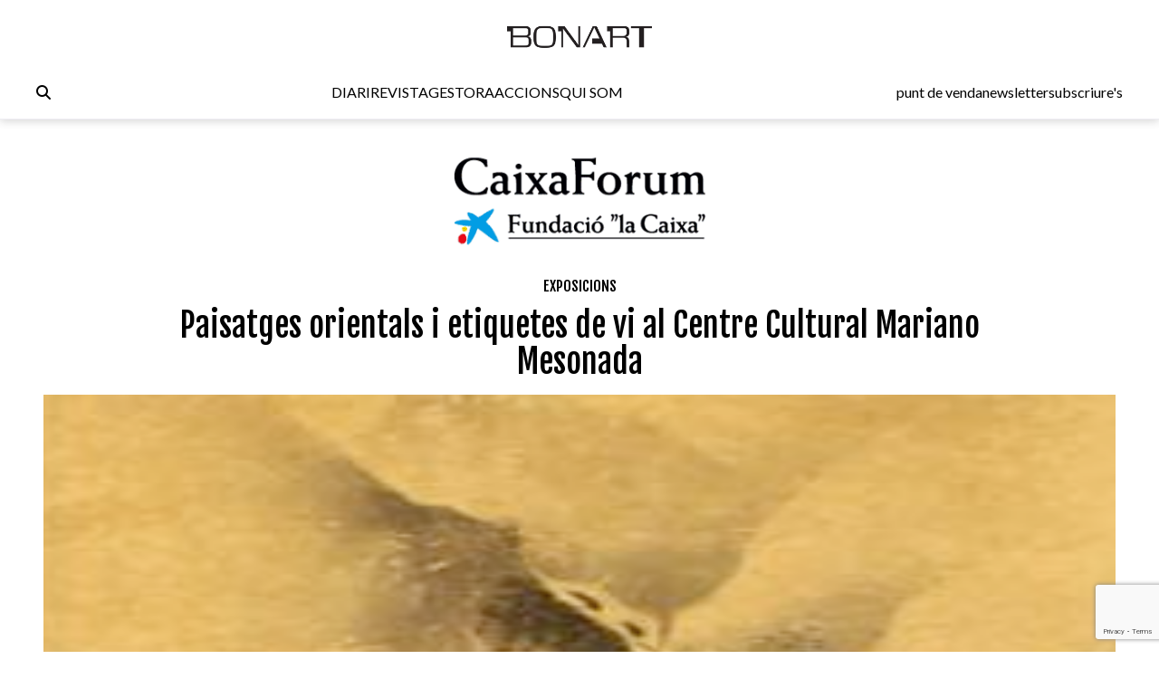

--- FILE ---
content_type: text/html; charset=utf-8
request_url: https://www.google.com/recaptcha/enterprise/anchor?ar=1&k=6LfpzqspAAAAANVvKOUa_nZPP4XT5rGs37tQD-pR&co=aHR0cHM6Ly93d3cuYm9uYXJ0LmNhdDo0NDM.&hl=en&v=PoyoqOPhxBO7pBk68S4YbpHZ&size=invisible&anchor-ms=20000&execute-ms=30000&cb=k7bzbsj8p96p
body_size: 48674
content:
<!DOCTYPE HTML><html dir="ltr" lang="en"><head><meta http-equiv="Content-Type" content="text/html; charset=UTF-8">
<meta http-equiv="X-UA-Compatible" content="IE=edge">
<title>reCAPTCHA</title>
<style type="text/css">
/* cyrillic-ext */
@font-face {
  font-family: 'Roboto';
  font-style: normal;
  font-weight: 400;
  font-stretch: 100%;
  src: url(//fonts.gstatic.com/s/roboto/v48/KFO7CnqEu92Fr1ME7kSn66aGLdTylUAMa3GUBHMdazTgWw.woff2) format('woff2');
  unicode-range: U+0460-052F, U+1C80-1C8A, U+20B4, U+2DE0-2DFF, U+A640-A69F, U+FE2E-FE2F;
}
/* cyrillic */
@font-face {
  font-family: 'Roboto';
  font-style: normal;
  font-weight: 400;
  font-stretch: 100%;
  src: url(//fonts.gstatic.com/s/roboto/v48/KFO7CnqEu92Fr1ME7kSn66aGLdTylUAMa3iUBHMdazTgWw.woff2) format('woff2');
  unicode-range: U+0301, U+0400-045F, U+0490-0491, U+04B0-04B1, U+2116;
}
/* greek-ext */
@font-face {
  font-family: 'Roboto';
  font-style: normal;
  font-weight: 400;
  font-stretch: 100%;
  src: url(//fonts.gstatic.com/s/roboto/v48/KFO7CnqEu92Fr1ME7kSn66aGLdTylUAMa3CUBHMdazTgWw.woff2) format('woff2');
  unicode-range: U+1F00-1FFF;
}
/* greek */
@font-face {
  font-family: 'Roboto';
  font-style: normal;
  font-weight: 400;
  font-stretch: 100%;
  src: url(//fonts.gstatic.com/s/roboto/v48/KFO7CnqEu92Fr1ME7kSn66aGLdTylUAMa3-UBHMdazTgWw.woff2) format('woff2');
  unicode-range: U+0370-0377, U+037A-037F, U+0384-038A, U+038C, U+038E-03A1, U+03A3-03FF;
}
/* math */
@font-face {
  font-family: 'Roboto';
  font-style: normal;
  font-weight: 400;
  font-stretch: 100%;
  src: url(//fonts.gstatic.com/s/roboto/v48/KFO7CnqEu92Fr1ME7kSn66aGLdTylUAMawCUBHMdazTgWw.woff2) format('woff2');
  unicode-range: U+0302-0303, U+0305, U+0307-0308, U+0310, U+0312, U+0315, U+031A, U+0326-0327, U+032C, U+032F-0330, U+0332-0333, U+0338, U+033A, U+0346, U+034D, U+0391-03A1, U+03A3-03A9, U+03B1-03C9, U+03D1, U+03D5-03D6, U+03F0-03F1, U+03F4-03F5, U+2016-2017, U+2034-2038, U+203C, U+2040, U+2043, U+2047, U+2050, U+2057, U+205F, U+2070-2071, U+2074-208E, U+2090-209C, U+20D0-20DC, U+20E1, U+20E5-20EF, U+2100-2112, U+2114-2115, U+2117-2121, U+2123-214F, U+2190, U+2192, U+2194-21AE, U+21B0-21E5, U+21F1-21F2, U+21F4-2211, U+2213-2214, U+2216-22FF, U+2308-230B, U+2310, U+2319, U+231C-2321, U+2336-237A, U+237C, U+2395, U+239B-23B7, U+23D0, U+23DC-23E1, U+2474-2475, U+25AF, U+25B3, U+25B7, U+25BD, U+25C1, U+25CA, U+25CC, U+25FB, U+266D-266F, U+27C0-27FF, U+2900-2AFF, U+2B0E-2B11, U+2B30-2B4C, U+2BFE, U+3030, U+FF5B, U+FF5D, U+1D400-1D7FF, U+1EE00-1EEFF;
}
/* symbols */
@font-face {
  font-family: 'Roboto';
  font-style: normal;
  font-weight: 400;
  font-stretch: 100%;
  src: url(//fonts.gstatic.com/s/roboto/v48/KFO7CnqEu92Fr1ME7kSn66aGLdTylUAMaxKUBHMdazTgWw.woff2) format('woff2');
  unicode-range: U+0001-000C, U+000E-001F, U+007F-009F, U+20DD-20E0, U+20E2-20E4, U+2150-218F, U+2190, U+2192, U+2194-2199, U+21AF, U+21E6-21F0, U+21F3, U+2218-2219, U+2299, U+22C4-22C6, U+2300-243F, U+2440-244A, U+2460-24FF, U+25A0-27BF, U+2800-28FF, U+2921-2922, U+2981, U+29BF, U+29EB, U+2B00-2BFF, U+4DC0-4DFF, U+FFF9-FFFB, U+10140-1018E, U+10190-1019C, U+101A0, U+101D0-101FD, U+102E0-102FB, U+10E60-10E7E, U+1D2C0-1D2D3, U+1D2E0-1D37F, U+1F000-1F0FF, U+1F100-1F1AD, U+1F1E6-1F1FF, U+1F30D-1F30F, U+1F315, U+1F31C, U+1F31E, U+1F320-1F32C, U+1F336, U+1F378, U+1F37D, U+1F382, U+1F393-1F39F, U+1F3A7-1F3A8, U+1F3AC-1F3AF, U+1F3C2, U+1F3C4-1F3C6, U+1F3CA-1F3CE, U+1F3D4-1F3E0, U+1F3ED, U+1F3F1-1F3F3, U+1F3F5-1F3F7, U+1F408, U+1F415, U+1F41F, U+1F426, U+1F43F, U+1F441-1F442, U+1F444, U+1F446-1F449, U+1F44C-1F44E, U+1F453, U+1F46A, U+1F47D, U+1F4A3, U+1F4B0, U+1F4B3, U+1F4B9, U+1F4BB, U+1F4BF, U+1F4C8-1F4CB, U+1F4D6, U+1F4DA, U+1F4DF, U+1F4E3-1F4E6, U+1F4EA-1F4ED, U+1F4F7, U+1F4F9-1F4FB, U+1F4FD-1F4FE, U+1F503, U+1F507-1F50B, U+1F50D, U+1F512-1F513, U+1F53E-1F54A, U+1F54F-1F5FA, U+1F610, U+1F650-1F67F, U+1F687, U+1F68D, U+1F691, U+1F694, U+1F698, U+1F6AD, U+1F6B2, U+1F6B9-1F6BA, U+1F6BC, U+1F6C6-1F6CF, U+1F6D3-1F6D7, U+1F6E0-1F6EA, U+1F6F0-1F6F3, U+1F6F7-1F6FC, U+1F700-1F7FF, U+1F800-1F80B, U+1F810-1F847, U+1F850-1F859, U+1F860-1F887, U+1F890-1F8AD, U+1F8B0-1F8BB, U+1F8C0-1F8C1, U+1F900-1F90B, U+1F93B, U+1F946, U+1F984, U+1F996, U+1F9E9, U+1FA00-1FA6F, U+1FA70-1FA7C, U+1FA80-1FA89, U+1FA8F-1FAC6, U+1FACE-1FADC, U+1FADF-1FAE9, U+1FAF0-1FAF8, U+1FB00-1FBFF;
}
/* vietnamese */
@font-face {
  font-family: 'Roboto';
  font-style: normal;
  font-weight: 400;
  font-stretch: 100%;
  src: url(//fonts.gstatic.com/s/roboto/v48/KFO7CnqEu92Fr1ME7kSn66aGLdTylUAMa3OUBHMdazTgWw.woff2) format('woff2');
  unicode-range: U+0102-0103, U+0110-0111, U+0128-0129, U+0168-0169, U+01A0-01A1, U+01AF-01B0, U+0300-0301, U+0303-0304, U+0308-0309, U+0323, U+0329, U+1EA0-1EF9, U+20AB;
}
/* latin-ext */
@font-face {
  font-family: 'Roboto';
  font-style: normal;
  font-weight: 400;
  font-stretch: 100%;
  src: url(//fonts.gstatic.com/s/roboto/v48/KFO7CnqEu92Fr1ME7kSn66aGLdTylUAMa3KUBHMdazTgWw.woff2) format('woff2');
  unicode-range: U+0100-02BA, U+02BD-02C5, U+02C7-02CC, U+02CE-02D7, U+02DD-02FF, U+0304, U+0308, U+0329, U+1D00-1DBF, U+1E00-1E9F, U+1EF2-1EFF, U+2020, U+20A0-20AB, U+20AD-20C0, U+2113, U+2C60-2C7F, U+A720-A7FF;
}
/* latin */
@font-face {
  font-family: 'Roboto';
  font-style: normal;
  font-weight: 400;
  font-stretch: 100%;
  src: url(//fonts.gstatic.com/s/roboto/v48/KFO7CnqEu92Fr1ME7kSn66aGLdTylUAMa3yUBHMdazQ.woff2) format('woff2');
  unicode-range: U+0000-00FF, U+0131, U+0152-0153, U+02BB-02BC, U+02C6, U+02DA, U+02DC, U+0304, U+0308, U+0329, U+2000-206F, U+20AC, U+2122, U+2191, U+2193, U+2212, U+2215, U+FEFF, U+FFFD;
}
/* cyrillic-ext */
@font-face {
  font-family: 'Roboto';
  font-style: normal;
  font-weight: 500;
  font-stretch: 100%;
  src: url(//fonts.gstatic.com/s/roboto/v48/KFO7CnqEu92Fr1ME7kSn66aGLdTylUAMa3GUBHMdazTgWw.woff2) format('woff2');
  unicode-range: U+0460-052F, U+1C80-1C8A, U+20B4, U+2DE0-2DFF, U+A640-A69F, U+FE2E-FE2F;
}
/* cyrillic */
@font-face {
  font-family: 'Roboto';
  font-style: normal;
  font-weight: 500;
  font-stretch: 100%;
  src: url(//fonts.gstatic.com/s/roboto/v48/KFO7CnqEu92Fr1ME7kSn66aGLdTylUAMa3iUBHMdazTgWw.woff2) format('woff2');
  unicode-range: U+0301, U+0400-045F, U+0490-0491, U+04B0-04B1, U+2116;
}
/* greek-ext */
@font-face {
  font-family: 'Roboto';
  font-style: normal;
  font-weight: 500;
  font-stretch: 100%;
  src: url(//fonts.gstatic.com/s/roboto/v48/KFO7CnqEu92Fr1ME7kSn66aGLdTylUAMa3CUBHMdazTgWw.woff2) format('woff2');
  unicode-range: U+1F00-1FFF;
}
/* greek */
@font-face {
  font-family: 'Roboto';
  font-style: normal;
  font-weight: 500;
  font-stretch: 100%;
  src: url(//fonts.gstatic.com/s/roboto/v48/KFO7CnqEu92Fr1ME7kSn66aGLdTylUAMa3-UBHMdazTgWw.woff2) format('woff2');
  unicode-range: U+0370-0377, U+037A-037F, U+0384-038A, U+038C, U+038E-03A1, U+03A3-03FF;
}
/* math */
@font-face {
  font-family: 'Roboto';
  font-style: normal;
  font-weight: 500;
  font-stretch: 100%;
  src: url(//fonts.gstatic.com/s/roboto/v48/KFO7CnqEu92Fr1ME7kSn66aGLdTylUAMawCUBHMdazTgWw.woff2) format('woff2');
  unicode-range: U+0302-0303, U+0305, U+0307-0308, U+0310, U+0312, U+0315, U+031A, U+0326-0327, U+032C, U+032F-0330, U+0332-0333, U+0338, U+033A, U+0346, U+034D, U+0391-03A1, U+03A3-03A9, U+03B1-03C9, U+03D1, U+03D5-03D6, U+03F0-03F1, U+03F4-03F5, U+2016-2017, U+2034-2038, U+203C, U+2040, U+2043, U+2047, U+2050, U+2057, U+205F, U+2070-2071, U+2074-208E, U+2090-209C, U+20D0-20DC, U+20E1, U+20E5-20EF, U+2100-2112, U+2114-2115, U+2117-2121, U+2123-214F, U+2190, U+2192, U+2194-21AE, U+21B0-21E5, U+21F1-21F2, U+21F4-2211, U+2213-2214, U+2216-22FF, U+2308-230B, U+2310, U+2319, U+231C-2321, U+2336-237A, U+237C, U+2395, U+239B-23B7, U+23D0, U+23DC-23E1, U+2474-2475, U+25AF, U+25B3, U+25B7, U+25BD, U+25C1, U+25CA, U+25CC, U+25FB, U+266D-266F, U+27C0-27FF, U+2900-2AFF, U+2B0E-2B11, U+2B30-2B4C, U+2BFE, U+3030, U+FF5B, U+FF5D, U+1D400-1D7FF, U+1EE00-1EEFF;
}
/* symbols */
@font-face {
  font-family: 'Roboto';
  font-style: normal;
  font-weight: 500;
  font-stretch: 100%;
  src: url(//fonts.gstatic.com/s/roboto/v48/KFO7CnqEu92Fr1ME7kSn66aGLdTylUAMaxKUBHMdazTgWw.woff2) format('woff2');
  unicode-range: U+0001-000C, U+000E-001F, U+007F-009F, U+20DD-20E0, U+20E2-20E4, U+2150-218F, U+2190, U+2192, U+2194-2199, U+21AF, U+21E6-21F0, U+21F3, U+2218-2219, U+2299, U+22C4-22C6, U+2300-243F, U+2440-244A, U+2460-24FF, U+25A0-27BF, U+2800-28FF, U+2921-2922, U+2981, U+29BF, U+29EB, U+2B00-2BFF, U+4DC0-4DFF, U+FFF9-FFFB, U+10140-1018E, U+10190-1019C, U+101A0, U+101D0-101FD, U+102E0-102FB, U+10E60-10E7E, U+1D2C0-1D2D3, U+1D2E0-1D37F, U+1F000-1F0FF, U+1F100-1F1AD, U+1F1E6-1F1FF, U+1F30D-1F30F, U+1F315, U+1F31C, U+1F31E, U+1F320-1F32C, U+1F336, U+1F378, U+1F37D, U+1F382, U+1F393-1F39F, U+1F3A7-1F3A8, U+1F3AC-1F3AF, U+1F3C2, U+1F3C4-1F3C6, U+1F3CA-1F3CE, U+1F3D4-1F3E0, U+1F3ED, U+1F3F1-1F3F3, U+1F3F5-1F3F7, U+1F408, U+1F415, U+1F41F, U+1F426, U+1F43F, U+1F441-1F442, U+1F444, U+1F446-1F449, U+1F44C-1F44E, U+1F453, U+1F46A, U+1F47D, U+1F4A3, U+1F4B0, U+1F4B3, U+1F4B9, U+1F4BB, U+1F4BF, U+1F4C8-1F4CB, U+1F4D6, U+1F4DA, U+1F4DF, U+1F4E3-1F4E6, U+1F4EA-1F4ED, U+1F4F7, U+1F4F9-1F4FB, U+1F4FD-1F4FE, U+1F503, U+1F507-1F50B, U+1F50D, U+1F512-1F513, U+1F53E-1F54A, U+1F54F-1F5FA, U+1F610, U+1F650-1F67F, U+1F687, U+1F68D, U+1F691, U+1F694, U+1F698, U+1F6AD, U+1F6B2, U+1F6B9-1F6BA, U+1F6BC, U+1F6C6-1F6CF, U+1F6D3-1F6D7, U+1F6E0-1F6EA, U+1F6F0-1F6F3, U+1F6F7-1F6FC, U+1F700-1F7FF, U+1F800-1F80B, U+1F810-1F847, U+1F850-1F859, U+1F860-1F887, U+1F890-1F8AD, U+1F8B0-1F8BB, U+1F8C0-1F8C1, U+1F900-1F90B, U+1F93B, U+1F946, U+1F984, U+1F996, U+1F9E9, U+1FA00-1FA6F, U+1FA70-1FA7C, U+1FA80-1FA89, U+1FA8F-1FAC6, U+1FACE-1FADC, U+1FADF-1FAE9, U+1FAF0-1FAF8, U+1FB00-1FBFF;
}
/* vietnamese */
@font-face {
  font-family: 'Roboto';
  font-style: normal;
  font-weight: 500;
  font-stretch: 100%;
  src: url(//fonts.gstatic.com/s/roboto/v48/KFO7CnqEu92Fr1ME7kSn66aGLdTylUAMa3OUBHMdazTgWw.woff2) format('woff2');
  unicode-range: U+0102-0103, U+0110-0111, U+0128-0129, U+0168-0169, U+01A0-01A1, U+01AF-01B0, U+0300-0301, U+0303-0304, U+0308-0309, U+0323, U+0329, U+1EA0-1EF9, U+20AB;
}
/* latin-ext */
@font-face {
  font-family: 'Roboto';
  font-style: normal;
  font-weight: 500;
  font-stretch: 100%;
  src: url(//fonts.gstatic.com/s/roboto/v48/KFO7CnqEu92Fr1ME7kSn66aGLdTylUAMa3KUBHMdazTgWw.woff2) format('woff2');
  unicode-range: U+0100-02BA, U+02BD-02C5, U+02C7-02CC, U+02CE-02D7, U+02DD-02FF, U+0304, U+0308, U+0329, U+1D00-1DBF, U+1E00-1E9F, U+1EF2-1EFF, U+2020, U+20A0-20AB, U+20AD-20C0, U+2113, U+2C60-2C7F, U+A720-A7FF;
}
/* latin */
@font-face {
  font-family: 'Roboto';
  font-style: normal;
  font-weight: 500;
  font-stretch: 100%;
  src: url(//fonts.gstatic.com/s/roboto/v48/KFO7CnqEu92Fr1ME7kSn66aGLdTylUAMa3yUBHMdazQ.woff2) format('woff2');
  unicode-range: U+0000-00FF, U+0131, U+0152-0153, U+02BB-02BC, U+02C6, U+02DA, U+02DC, U+0304, U+0308, U+0329, U+2000-206F, U+20AC, U+2122, U+2191, U+2193, U+2212, U+2215, U+FEFF, U+FFFD;
}
/* cyrillic-ext */
@font-face {
  font-family: 'Roboto';
  font-style: normal;
  font-weight: 900;
  font-stretch: 100%;
  src: url(//fonts.gstatic.com/s/roboto/v48/KFO7CnqEu92Fr1ME7kSn66aGLdTylUAMa3GUBHMdazTgWw.woff2) format('woff2');
  unicode-range: U+0460-052F, U+1C80-1C8A, U+20B4, U+2DE0-2DFF, U+A640-A69F, U+FE2E-FE2F;
}
/* cyrillic */
@font-face {
  font-family: 'Roboto';
  font-style: normal;
  font-weight: 900;
  font-stretch: 100%;
  src: url(//fonts.gstatic.com/s/roboto/v48/KFO7CnqEu92Fr1ME7kSn66aGLdTylUAMa3iUBHMdazTgWw.woff2) format('woff2');
  unicode-range: U+0301, U+0400-045F, U+0490-0491, U+04B0-04B1, U+2116;
}
/* greek-ext */
@font-face {
  font-family: 'Roboto';
  font-style: normal;
  font-weight: 900;
  font-stretch: 100%;
  src: url(//fonts.gstatic.com/s/roboto/v48/KFO7CnqEu92Fr1ME7kSn66aGLdTylUAMa3CUBHMdazTgWw.woff2) format('woff2');
  unicode-range: U+1F00-1FFF;
}
/* greek */
@font-face {
  font-family: 'Roboto';
  font-style: normal;
  font-weight: 900;
  font-stretch: 100%;
  src: url(//fonts.gstatic.com/s/roboto/v48/KFO7CnqEu92Fr1ME7kSn66aGLdTylUAMa3-UBHMdazTgWw.woff2) format('woff2');
  unicode-range: U+0370-0377, U+037A-037F, U+0384-038A, U+038C, U+038E-03A1, U+03A3-03FF;
}
/* math */
@font-face {
  font-family: 'Roboto';
  font-style: normal;
  font-weight: 900;
  font-stretch: 100%;
  src: url(//fonts.gstatic.com/s/roboto/v48/KFO7CnqEu92Fr1ME7kSn66aGLdTylUAMawCUBHMdazTgWw.woff2) format('woff2');
  unicode-range: U+0302-0303, U+0305, U+0307-0308, U+0310, U+0312, U+0315, U+031A, U+0326-0327, U+032C, U+032F-0330, U+0332-0333, U+0338, U+033A, U+0346, U+034D, U+0391-03A1, U+03A3-03A9, U+03B1-03C9, U+03D1, U+03D5-03D6, U+03F0-03F1, U+03F4-03F5, U+2016-2017, U+2034-2038, U+203C, U+2040, U+2043, U+2047, U+2050, U+2057, U+205F, U+2070-2071, U+2074-208E, U+2090-209C, U+20D0-20DC, U+20E1, U+20E5-20EF, U+2100-2112, U+2114-2115, U+2117-2121, U+2123-214F, U+2190, U+2192, U+2194-21AE, U+21B0-21E5, U+21F1-21F2, U+21F4-2211, U+2213-2214, U+2216-22FF, U+2308-230B, U+2310, U+2319, U+231C-2321, U+2336-237A, U+237C, U+2395, U+239B-23B7, U+23D0, U+23DC-23E1, U+2474-2475, U+25AF, U+25B3, U+25B7, U+25BD, U+25C1, U+25CA, U+25CC, U+25FB, U+266D-266F, U+27C0-27FF, U+2900-2AFF, U+2B0E-2B11, U+2B30-2B4C, U+2BFE, U+3030, U+FF5B, U+FF5D, U+1D400-1D7FF, U+1EE00-1EEFF;
}
/* symbols */
@font-face {
  font-family: 'Roboto';
  font-style: normal;
  font-weight: 900;
  font-stretch: 100%;
  src: url(//fonts.gstatic.com/s/roboto/v48/KFO7CnqEu92Fr1ME7kSn66aGLdTylUAMaxKUBHMdazTgWw.woff2) format('woff2');
  unicode-range: U+0001-000C, U+000E-001F, U+007F-009F, U+20DD-20E0, U+20E2-20E4, U+2150-218F, U+2190, U+2192, U+2194-2199, U+21AF, U+21E6-21F0, U+21F3, U+2218-2219, U+2299, U+22C4-22C6, U+2300-243F, U+2440-244A, U+2460-24FF, U+25A0-27BF, U+2800-28FF, U+2921-2922, U+2981, U+29BF, U+29EB, U+2B00-2BFF, U+4DC0-4DFF, U+FFF9-FFFB, U+10140-1018E, U+10190-1019C, U+101A0, U+101D0-101FD, U+102E0-102FB, U+10E60-10E7E, U+1D2C0-1D2D3, U+1D2E0-1D37F, U+1F000-1F0FF, U+1F100-1F1AD, U+1F1E6-1F1FF, U+1F30D-1F30F, U+1F315, U+1F31C, U+1F31E, U+1F320-1F32C, U+1F336, U+1F378, U+1F37D, U+1F382, U+1F393-1F39F, U+1F3A7-1F3A8, U+1F3AC-1F3AF, U+1F3C2, U+1F3C4-1F3C6, U+1F3CA-1F3CE, U+1F3D4-1F3E0, U+1F3ED, U+1F3F1-1F3F3, U+1F3F5-1F3F7, U+1F408, U+1F415, U+1F41F, U+1F426, U+1F43F, U+1F441-1F442, U+1F444, U+1F446-1F449, U+1F44C-1F44E, U+1F453, U+1F46A, U+1F47D, U+1F4A3, U+1F4B0, U+1F4B3, U+1F4B9, U+1F4BB, U+1F4BF, U+1F4C8-1F4CB, U+1F4D6, U+1F4DA, U+1F4DF, U+1F4E3-1F4E6, U+1F4EA-1F4ED, U+1F4F7, U+1F4F9-1F4FB, U+1F4FD-1F4FE, U+1F503, U+1F507-1F50B, U+1F50D, U+1F512-1F513, U+1F53E-1F54A, U+1F54F-1F5FA, U+1F610, U+1F650-1F67F, U+1F687, U+1F68D, U+1F691, U+1F694, U+1F698, U+1F6AD, U+1F6B2, U+1F6B9-1F6BA, U+1F6BC, U+1F6C6-1F6CF, U+1F6D3-1F6D7, U+1F6E0-1F6EA, U+1F6F0-1F6F3, U+1F6F7-1F6FC, U+1F700-1F7FF, U+1F800-1F80B, U+1F810-1F847, U+1F850-1F859, U+1F860-1F887, U+1F890-1F8AD, U+1F8B0-1F8BB, U+1F8C0-1F8C1, U+1F900-1F90B, U+1F93B, U+1F946, U+1F984, U+1F996, U+1F9E9, U+1FA00-1FA6F, U+1FA70-1FA7C, U+1FA80-1FA89, U+1FA8F-1FAC6, U+1FACE-1FADC, U+1FADF-1FAE9, U+1FAF0-1FAF8, U+1FB00-1FBFF;
}
/* vietnamese */
@font-face {
  font-family: 'Roboto';
  font-style: normal;
  font-weight: 900;
  font-stretch: 100%;
  src: url(//fonts.gstatic.com/s/roboto/v48/KFO7CnqEu92Fr1ME7kSn66aGLdTylUAMa3OUBHMdazTgWw.woff2) format('woff2');
  unicode-range: U+0102-0103, U+0110-0111, U+0128-0129, U+0168-0169, U+01A0-01A1, U+01AF-01B0, U+0300-0301, U+0303-0304, U+0308-0309, U+0323, U+0329, U+1EA0-1EF9, U+20AB;
}
/* latin-ext */
@font-face {
  font-family: 'Roboto';
  font-style: normal;
  font-weight: 900;
  font-stretch: 100%;
  src: url(//fonts.gstatic.com/s/roboto/v48/KFO7CnqEu92Fr1ME7kSn66aGLdTylUAMa3KUBHMdazTgWw.woff2) format('woff2');
  unicode-range: U+0100-02BA, U+02BD-02C5, U+02C7-02CC, U+02CE-02D7, U+02DD-02FF, U+0304, U+0308, U+0329, U+1D00-1DBF, U+1E00-1E9F, U+1EF2-1EFF, U+2020, U+20A0-20AB, U+20AD-20C0, U+2113, U+2C60-2C7F, U+A720-A7FF;
}
/* latin */
@font-face {
  font-family: 'Roboto';
  font-style: normal;
  font-weight: 900;
  font-stretch: 100%;
  src: url(//fonts.gstatic.com/s/roboto/v48/KFO7CnqEu92Fr1ME7kSn66aGLdTylUAMa3yUBHMdazQ.woff2) format('woff2');
  unicode-range: U+0000-00FF, U+0131, U+0152-0153, U+02BB-02BC, U+02C6, U+02DA, U+02DC, U+0304, U+0308, U+0329, U+2000-206F, U+20AC, U+2122, U+2191, U+2193, U+2212, U+2215, U+FEFF, U+FFFD;
}

</style>
<link rel="stylesheet" type="text/css" href="https://www.gstatic.com/recaptcha/releases/PoyoqOPhxBO7pBk68S4YbpHZ/styles__ltr.css">
<script nonce="2D7dXtV19UAvND9WIiv4lw" type="text/javascript">window['__recaptcha_api'] = 'https://www.google.com/recaptcha/enterprise/';</script>
<script type="text/javascript" src="https://www.gstatic.com/recaptcha/releases/PoyoqOPhxBO7pBk68S4YbpHZ/recaptcha__en.js" nonce="2D7dXtV19UAvND9WIiv4lw">
      
    </script></head>
<body><div id="rc-anchor-alert" class="rc-anchor-alert"></div>
<input type="hidden" id="recaptcha-token" value="[base64]">
<script type="text/javascript" nonce="2D7dXtV19UAvND9WIiv4lw">
      recaptcha.anchor.Main.init("[\x22ainput\x22,[\x22bgdata\x22,\x22\x22,\[base64]/[base64]/[base64]/ZyhXLGgpOnEoW04sMjEsbF0sVywwKSxoKSxmYWxzZSxmYWxzZSl9Y2F0Y2goayl7RygzNTgsVyk/[base64]/[base64]/[base64]/[base64]/[base64]/[base64]/[base64]/bmV3IEJbT10oRFswXSk6dz09Mj9uZXcgQltPXShEWzBdLERbMV0pOnc9PTM/bmV3IEJbT10oRFswXSxEWzFdLERbMl0pOnc9PTQ/[base64]/[base64]/[base64]/[base64]/[base64]\\u003d\x22,\[base64]\x22,\x22EBDCohl4cQEGIxFTBQcKwoJCw7Zqw4oKI8K4FMOgTEXCtAB2GTTCv8OOwrHDjcOfwoBAaMO6PmjCr3fDomRNwopudcOsXiZWw6gIwr/DjsOiwohod1Eyw6wmXXDDmMKKRz8eTEltfWJ9RwlNwqF6wqvClhY9w6smw58Uwo8Aw6Yfw6cqwr86w7/[base64]/DjSIVw5IHJsKFwqQvwpsoMGHCmMK/[base64]/DhsOHRsK3SVgyB8OcAMOPw63DmD3DoMOqwqYlw7d/PEp8w63CsCQ/V8OLwr0fwqbCkcKUMVsvw4jDkAh9wr/DhTJqL3vCt2/DssOfcltcw5vDrMOuw7UWwpTDq27CvFDCv3DDmlY3LSvCs8K0w79uA8KdGDdWw60aw5YwwrjDujQwAsONw6jDqMKuwq7DmsKrJsK8EsO9H8O0UsKwBsKJw5zCi8OxasK8cXNlwp/CksKhFsKgfcOlSAbDhAvCscOrwq7DkcOjHDxJw6LDv8O1wrl3w5/[base64]/wpfCn8Oxdl15V8OnF8OcSkXDj8KIUj93w78nEMK6Q8KSJ1o8P8OMw7DDjGRvwq49worCpEHCky3ClAYKbVjCtMOPwqLCmsKtRG7CssOUdysZE2YVw5LCvcKRdsO2KgTChsOcLT9xchwrw4w7VMKmwr/CscOTwrVXXcOxFHAOwpnCuQ5xT8KYwq/[base64]/DqGnCqEbDssKqwrjCjDrCsU8Iw7tnEsO2fcKhw63DhSXCuwbDr2bCiQpTOgYLw6wBw5jCqws+HcOyFcOHwpZLXyVRwrg5ZyXDjg3Cq8KKw5fClMKTw7c5wq1ZwolIXsO3w7UMwoDDrsOew5Q/wq3DpsK7ZsO4LMOQJsOiaTxhwr5Ew6J9J8OPwqUWXQPDicKNNMKNaybCjsOhwp7Don/CscK6w5YgwpccwrZ2w4TDrW8KfcKvfRshMMO6w40pQhBVw4DCjj/CmGZWw4LDsBTDtQ3ChBBTw7gxw7/CoF13dXvDulTCt8KPw51ZwqBDPcK8w6LDiV3DlMO3wrl1w7zDocOHw4LCsw7DvsKPw78ydsOGRwXClsOjw4ZSR2Vew6YLYcOgwqjCnlDDk8OUw6XClh7CksOqUXnDi1bClhTCmTBUHsK5acKVYMKib8K1w7NCd8KcSmRLwoJ/HcKOw7bDmz86M1kjeWE0w6LDrsKTw5cUTsOFFT0+cRRWbMKTCHFkBBRvLwxowqQ+Z8O3w4ETwovCnsO7wplWQAtKPsKjw6Z1wojDpMOAe8OQe8OZw4DCjMKwAVguwojCkcK0CcKia8K6wo/[base64]/DgMKhJSXCrlTDkSbCqUjDi1nDomINwpzCmMK8UMKjw7xgwoxzwrLDv8KJTF4KKSF4w4DDjMKQw69fwo7CtWfDg0IRORnDmcK/dEPDssKTPGrDjcK3eVbDpwzDvMOjMQPCulrDocK1wqlYSsO6PlJpw6dFwrXCucKRw4M1IChpwqLDkMKMecKWwrHDm8O6wrhgwqo7LUZ2Ig/Di8Kde2DCnsOkwojCh1TCqhnCp8KwAcKiw4kcwoXCr2tdEy0kw5nCiQHDp8Kqw53ChjcEwpktwqJCVsOmw5XCr8OATcOnwopPw7Zyw4ZVR05hEwzCkw3DhGfDqsK/[base64]/FMKZVC0YwqzDhcOvwrbDiDcvHsOQwpPChsKew4s6w4hMw4NawqfDgcOof8OhfsONw78Nwp4eKMKdCjECw7jCtjMew5nCtxADwqjDlw/CkQoKw7jChsKiwot9J3DDisKMwpdcFcKGA8O7w4gTB8OXAUcidC/DrMKSXMOYF8O5LC14c8O6LMK8bkhqECbDrcOmw7hBWcOLYmERHkJyw73Ci8ODfn/DuwfDsS/DgQnCl8KDwqJtJcO2wo/CtTnDgMO2dyTDrQ0RUxJvT8KcasKgeBfDuXlQw45fABDDj8Osw6TCr8OTMgoDw5nDsUVhTDbCrcK0wpvCgcO/w6rDisKhw5TDhsOVwrtSUG/CtMOLDHsmKcObw48Ow7vDisOWw6HCuVPDi8KkwpfCkMKAwpAbXcKCLGjDqMKoesOwSMO/w7zCuzpswolywrMAUcK8I0nDjMORw4zChH3DucO5w4/ChsK0ZU8ow4LCnsK6wrfDj09ow6hHKMK5wr0mDMOYwptRwqdYXnhRfFrDiS1VYFZiw4ZuwonDlMKFwqfDu1pjwrtMw6MTBXcIw5bDiMORccOnX8O0VcK/dUg6w452w7bDsH/[base64]/wrrDvjtBPjfDs8OFcVIhSjRiwr3DgWxkNiQZwo9vK8KAwqBQC8Owwp46w657bcOVwqjCpiVAw4jCt2DCiMK/[base64]/ClVUFw4HDpsKkw73DmTLCvsOdw4pfwoLDoFjCusKZCAI7w77DszjDusKjXsKDfMOYJBPCrkoxdcKaf8O4BhDCtMOLw4xmWG/Dg10ObcOEw7fDmMK7F8O8JcOAM8Kow6fCg0/DoR7Dl8KoacKBwq4pwprDkz5IdFLDjw/CoVxzWVsnwqDDulvChMOGCDnDmsKPe8KGXsKEQ2vCrcKGwprDtsK0JyHCiybDmHYJwofCicKdw4DCssKTwoleYV/CkcKSwrgqN8OmwqXDpR3DvMOCwobDgRUtVcOuw5ImB8K+wqbCiFZPDGnDo0ATw7nDvsKzwo8JZG/[base64]/[base64]/[base64]/[base64]/[base64]/[base64]/DqAQ8wpM1wqvCsGvDsMKLw4NdMBjDkDjCvsK7M8KXw6ZFw7QaOMO0w7TChEnDgD3DocOQOsOhSnLDkwYpLsOKFAAYw47CkcO+TCzDisKQw4FLTS/Dq8K4wqTDhMOgwpp3HVbClzjChsKsGRJOFMO9HsK0w5PCo8KXGVYlwoAEw4/Co8O0dcKsAcK4wqw7dFvDvXs2SMOOw5Vyw4HDkMOoQMKSwqDDtWZvZXzDpsKPw5rDqhjDn8KvdMKbc8OYQmnDlcOuwp3DmcOZwp3DoMK8AwzDtxFHwpgqT8KJNsO4aB7CgyQWYBwEwpLChGcYXxZ7I8K2PcKiw7sKw5hPPcKnMgrCjEzDqsKTElXDmCs/KcObwpjCtkXDsMKhw6pDbBzCisO0wofDsF12w7vDtUTCgMODw5zCr3nDq1TDmcKCw7BzAcOHHcKKw6QlaQ3CmG8KVcOwwpIPwobDjHfDu0DDpsO3wrPDqU3Cj8KPwprDtcKob3IQO8KlwrnDqMOySkvChX/[base64]/[base64]/CMKzw4kdwp7DhD9DI2nClh4jORzCkMK5wrnDmMOfwqTDgsOewprCjXpMw5jDtcKBw4LDmh8ScMOTYG9VbT/DrG/DmV/DvsOuZcOdW0ZNCsOnwppIecKkcMOjwqgcQ8Klw4LDqMKkwoYjRm98WXEuw4nDqQ0GQcKNck7Cl8OBRlLDqTTClMOow5kqw7nDlMOWwrABdMKnw7QJwo3Dp2fCh8OZwqw7W8OBWzDDrcOnawFDwoBxZ37CksK2wqjDnMONw7U/dMKnNToqw6cHwrdkw4TDvF89LMOiw7zDgcO4w6rCtcKmwpPDjSsJwrvCq8O9w559LcKdwqVnw53DjmrChcKgwqLCmXt1w5NcwqLCsCDCnMKjwoFsY8KhwrXDsMKzKBnCiR9pwozCllcZTcO4wpw/[base64]/wrfDn8KFBGfCnUggPFrDusOiw4Qqw5fChlvDkcOxw7fDnMK1AXEZwpZuw4cjJ8OMU8KSw6TCgMOnw6bCqcOsw6pbe2TChSRoDG0Zw4UlfsOGw7N/woVcw5vDvcKkdsOiXDzCgWHDi0zCu8OxQkERwo/[base64]/[base64]/CkMOtwrvDg8KZK8OkwqLDlHw/wrEHwoJiwohwacOEw4FRK1I2JwXDl0HCmcOmw6HCrDDDq8K9OhbDk8KRw5/CtMOJw7DDusK7wqwmwp4ywpNWfRBtw4I5wrgDwqTDtw3CpmJrfhhgwpLDshhbw5PDisO5w7/DgBgDHcK5w640w4XCvsOeQsOCKCrCpzzCnEDCljltw7JnwqXCsBhwfcK5f8O6KcKdw551ZGtrIkDDrsOrGTknwrnCqAfCsx3DjcODYcOyw7Mrwqcdwosgw77CpiLChjRJZQQ0ZXXCgw3Djx7DvmZlEcOWwohQw6nDi3/CjMKXwrvDj8K7Y1PDvcKiwr4lworDkcKJwrQXV8KMUMKmwqDClMKtwpJ7w5pCFcKLwoHDncOEIMKYwqwDVMK/[base64]/[base64]/DssKDX1UHbMKnw4zDqMKAN8KPwrnCmR5ww4AFw6xKwoDCoWnDhcKUVsO3WsKeacOoLcO+P8Opw5LCl3XDucKzw4LCm0nCr3nCtjHCginDssOOwpF5McOgPsOCesKAw4ljw7pNwoYSw6Npw54bw546AFhBAcKAwpAww5/CsT87HDUbw5PCjWoYw4Erw7Erwr3CrsOqw7rCpy56w6g8JcKpGcO/TsKtPsKtR1zDkjFJbSNiwo/CjMOSU8KABDLDj8KMZ8O2w791woTCtGzCgsOpwpnCkRPCp8KcwrvDk0bDtnbCo8O+w6XDq8OHEcOiEsK7w5hyB8Kcwp8Sw7HCr8KyXsOIwr/[base64]/CjMOXTMORBcONwoXCtGnCvSzCoyZbw7hpw5bDlTwIYAA/dcOyW0Y9w6rCtQfCusKMw6lNwpXClMKSwpLClsKwwqR9wqXCrgoPwprCi8KewrTCp8OFw6fDthtTwoFvwpTDvMOLwpPDt0LCksOZw655GCVZOnnDqTVvUBTDkDPDgQ9JW8KRwqzCuE7Ch0BsEsK3w7JpU8KoMgXCjsKEwok3DcOLOSrCs8O1w7rDmsOCworCgC/ChVIWFzYow73DvsOVFcKNT252BcOfw4dHw7bCi8OXwqrDisKmwrrDiMKPLXzCgF4Zwo5Lw4LDu8KdYQHDvChNwq8iw7XDkcOAw7HCslwjwqvCgBs8wpBrCULCksKIw6jClcOzVSQUCGJhw7LChMOeE3TDhjRtw4DCnmh+wo/[base64]/DuMOAw6/DghrDoz7Dv8Kod8O6DikKw6DCj8K3wrIOCyJTw7TDlQ7CrMO6e8O8wrwVWE/DpGPCnD9Vw5sWXzA6w5sOw7jDpcKaQGzCq1DDvsOydD3DnzrDv8ODw65/w4vDmcO7djjDqEsUCSXDpcOswoTDoMOPw4FOWMO5OcKdwqpOOxs9V8OywpoZw7hfJWo+HzMXZMOhw64YfioTVG/DusO9IsO9wqjCjWjDiMKEazrCmCvCiEN5ccOew68Xw5HCqsKWwp1Vw7NQw687JGYlczsOKArClcK7acKZUy0nBMKjwogXesOewoVKUsKIWAJLwq5LC8KYwpLCqsOuHw55wos6w4DCgxXCocKXw4N8NDnCuMKhw5zCrC12PMKAwqDDiFbDssKMw5Mow6ADPAfCmMKCwo/CslDDicOCZsOHSlRswrjCr2IESDhDwqgew7vDk8OSwoTDnMO5wr3DgkHCt8KNwqkxw60Pw6lsMcOuw4HCuEDCnSHCkAdPLcK5L8KmClggwoY1XsOewoQFwrJsT8Kww6gyw6ZaWsOPwqZZDMO1HcOawr4ewrgmbMKHwqsgN017WUMBwpUzAknDl1IHw7rDkEnDkcK0Rj/Ci8OawoDDssOiwrkVwqB0eTQSJHZvA8O5w7AwWlYOwr1xWsKuwrDDs8OTcBnCusOLwqlecAXDrxUNwrQmwrkbEsOEwoHCigpJdMOHw7VuwpzDtWDCucOiO8KDTcOIL1nDkB3CgsOowq/Dj0t3LMOlw6PCicO+MCvDpMOkwrIQwofDgMOBTMOMw7vCiMK2wrvCoMOFw4TCnsOhbMO/wq/DjFVgB2/CtsKPw4vDqsORGDg8EcKUeV1IwqAuw6TDnsOdwq3CsHbChWclw6FYfMK5HsOseMKlwoMpw6jDo3orw6ZEwr/CrcKww70Qw6FLwrfDhsKnbx41wpk9H8KNXcOZWsOYHCrDkgddWsOkwpnCv8OiwrAqwqEHwr5UwohfwqMWXXrDjiRJbnrCisO/wot3G8OmwqcLw7LCrQjDphxlwo/[base64]/e8OWwrPClMKuw5nCtG0oY8K2LcKDaFEWwoHCi8O4N8KOSsKaT1JNw4HCmi10JjEXwpjDiQ7CtsKQw5TChmnDp8KVegjCisKUT8KOwoHDpgtoY8KjcMKCJ8KCScOAwqPCjgzCsMOROGs+w6RCAMOTCUBAHcKVDMKmw5rDt8K/wpLChsOmMsODVQJQw7fCr8KKw7ZgwoLDpm/[base64]/CqB3DusKnR8OuwqTCtUbDt0zCvxHCuDpeBsKqwp3CmScnwrdew4rCq3JyI3QeNAILwoLDkjXDhcODCTXCucKEGx94wrJ+wqVwwokjwoPDsAlNw6XDtSPCg8KlBn7Cqj4/wp3CphYjF3TCogsuTcOsSmHCnDsJw5TDr8OuwroFbX7Cuw0NecKKUcOtw47DtiDCvHjDv8OjQsOWw6zCn8Ogw51dLQHDusKKZcKiwq5xHMOGw7MSwoXCmMKOFsK6w7cpw68RT8OZKU7CjMOWwqVPw5HCuMKewq/DhcOTMQvDmMKFHSvCtVrDtkXDl8KGw593OcOnXkMcdg15ZEcRw4zCrg0Iw4fDnF/Dg8OFwqkdw5LChFAQFgfDulkKFkvDpj02w5cxDDPCpMOww6/CtjMLw4dlw77Du8KPwo3Cr2bCpsOjwow6wpbClMOOZ8KHKTsew6I/M8O5XcKwWixiesKnwo3ChT/DnRB+w4BSCcOew73CnMKBw5hPG8Oww73CmgHCiG41AHFGw51qBHDCksKjw7NkYzdgUFUCwrERwqpDPMOuIWxTw6cJwrh3QxrCv8OPwqE/[base64]/FRHChMKVw7dPJsK+WVhswqY+cMO7wpLCiDk6wqXCpkTCgMOrw7kLOBzDmcKzwokrWRHDvsORG8KOYMO8w5hOw48dK1fDvcKhIsOiFsKsKUbDj08vw5TCn8OLFlzCiV7ClDVnw47ClAkxHsOjM8O/wrbCkFUSw4jClFjDo37DulPDjQ7DogXDo8KYw4ouWcORIXLDug/[base64]/CoMKibS1ITsOew7YCw5zDlUlDIcKYwp7ClsKgPR9fS8K/w59ww57Co8KbEh3CkFLCmsOjw6low6LCnMOaZMKcYhrDtMOeT0vCl8OzwpnCg8KhwoxAw6PCrMKMZcKtasK9MmLDh8O+KcOuwoQ6JSAfw4/[base64]/Dt8OIFzphw6I6wqvCtsOow4NVPUTDncOHHsONL8KQK04BUmY+FsOAwrA7MxXCl8KMUMKEasKUwqbCncOLwoRUMsOWIcOKJStmLsKhQMK4B8K/w6Q5H8OhwoLDiMOQUlfDp3nDgsKCDsKbwqYQw4bDncOhw6jCgcKpCEfDisONAVjDtsKDw7LCqMK+bULCs8K3ccKJwrkDwrXCgMKiYSLCoHdaYMKAwp7CjCnClUJhSVLDrsO+RV7DulTCvcOsLAcdCX/DlTnCkMOBJgbCqmfCrcOGC8Oow54owqvDnsOWwqUjw77Dow5dw77CtxPCq0XDgMOUw5ocTgHCn8Khw7HChD3DrcKnFsO9wpcJIsOIAFLCvcKVwrfDg0LDgmc+wp5nMng9cRA4wqgfwoXCnV1JO8KXw6pmNcKSw47ClMOTwpTCqAxowoQZw7dKw59kSSDCggZNBMKwwq/CmyjCnz5LNmXCm8OhPMOgw43DolzCjn8Rw5o5wonDiS/Dvj/CjMKED8OywpUXZETDjsO1E8KdMcK4U8KYQsOREsK+w6LCrVZ2w5UOdGANwrV7woQ0NV0YJMKMCMOpw5XChMK9LUjCuTFIZ2DDmxjCqV/ChcKKfsKndkbDgF0SRMKzwqzDrcKFw5Y3UltDwpUxWirCi0ZIwo5Fw5EkwrnCvlnDocORwqXDt2XDoVNmwrjDlMOqZ8OwS2DDu8KrwrwZwqjClmATecOXBsO3wrsAw60ewpUaLcKYYhs/wq3CssK6w4fCnW3DqMOlw6Uew75haEVaw70NMlZUdcK7wrTDshHCkMOmKsO2woReworDkQNKwq/DrcKVwpxZGcOresK3wppDw7/Dj8KyK8KJAC0kw6QHwpTCk8OrEcOWwrvCg8K/wq3Cp0wENMKyw5YHYw4twqLClTHDgzLCicKbeULCnAbCmcK7FBt7Uzs5XMKuw68mwrtcRi/CoXNzw6XCrj4KwozCsjnDosOjQgMFwqZIbzIaw71tdsKpfsKCw71KUsOKBgbCnEx2EATDi8OWIcKXU3I3awXCtcOzLUbCv1bCn3/[base64]/w611KMKVwqYPXz4Ww6kwwosHwp7ClxrDkMK/NHsMw5sdw64vwoEZw593E8KGbsKiZcOxwoBxw5QUwrvDmExowqpXw6rCtQfCqDYAUQpgw4t8FMKgwpbCgcOOw4DDiMK7w60mwqJswpZxw4syw4PCjVnClMKsCMOtOlkwKMKdwoQ6HMOtDi8FacOcN1jCkw4rw7x1VsKEd3/ClQbDscK8IcO6wrzDkzzDmHLDllw9acO5w6rDnhp+SnrCj8KkLMKOw4kVw4ZXw5TCncKIKFoXU0t1K8KqcMOEOsOKcMOkThl8CxdXwosCI8KoSMKlScOewr/Dt8Okw6Uqwo/[base64]/cSnDosKxcVvCpT3Dh8K8TcOvwql/[base64]/Cn8Olw41QwplSVhDDl8KdcBbCqDBYwp1ucsKHwpbDi8KEw5/[base64]/CvsOWwq7Cm8KtSQvDq8K5wrTCui87w54IwprDkBfDtifDqcK3w5vDu0MndzFIwrdqeU7Dv3bCh3B7JlxgD8K1dcKFwr/Csn5kEB3Cm8KMw6TDiDXCvsKzwpjCjhZqw5lAcMOQDFx1aMOjLcO0w6HCq1LCoXANDU3Ct8KTGXl7WVVEw6XDh8OONMOew5dbw6MhRS5xXMKiG8KLw5bDucOaK8KTwptJwp3DtQ3CuMO8w4rDjwMlw5ciwr/DssKyJDEFXcOdCsKGU8OOwpBew5M0MgHDtHkiAcOvwqBswobDqTjDuhXDr0vDocOMw43Cj8OvOjw2dcOUw6nDr8Oww4nCosOVKUTCtnLDnsO9WsK/w5E7wpHCgcOCwqdSw7YOci8XwqrDj8OYMsKVw5tWwovCinLCjTvDpcOtw43DvMKDYMKAwrolwoXCmMObwpJIwr3DhTHDvjTDlXQKwozCpmjDthZaU8KLYsOTw5wCw5/Dv8KzfcKgVAJDaMObwrnDlMOHw4HCqsKvw6rDm8K1IMKrRSTDkn7DoMObwonClMOBw7zCi8KPK8Oew406UGB0Fl/Dt8OcBsOPwrJ5w4kEw6PDvsONw4I8wp/DqsKmfMOFw5hvw4o9OMO/SQbCgHDCgiNow6bCpcK1PCPClnc9MmLCl8K6fcOSwptww67DpMK3BhpQL8OlA1MoasO4TDjDnhhtw7nCgUJAwrnCrDPCnz83wrosw6/DmcOywoPCmCcuacOoecK1bj91WiPDnDbCrsKxwpXDlhhHw7XDvcKYLcKBD8OIe8KBwpnCpXjCksOmw6ZvwoVHwrbCswLCnj1rHsOmw5HDosKQwqkKOcO/wq7DpsK3MRXDiEbDrQjDg0IEQEnDhcOcwrlVIFPDm35dD3MVwqZpw7PCozZ0dsOiw6RaR8KEfSQDw5s+dsK1wr4awq14MmBmbsOIwroFWFjDssKaIMKQw6k/L8Kywp4mXEHDoXrCkzPDngrDn2ljwqgJYMOPwr8Yw4cvZmfCkcKIK8KCw4nCjGrDmltvwq3DnG3DvmDDusO6w6/[base64]/DjhrDtFvCl8Kdw4zCuVQyLMO1wr/DuRkUwrPDhgHChijDucK2QMKZaSzClcOdw4fCs1DDuTlww4N9wrPCsMKzJsORAcOffcOYwp5mw51Tw5kRwq44w6/DqXXDssO6wrLDhsKtw4nCgMOVw5JUeCDDp2Etw4ArH8Ojwp9vf8O6ZAF2wrgwwpJtwoXDhHXDninCnm3Do088Bh4tb8K6ZCPCoMOkwqBZEsO+KsO3w7fCnU/CmsOeXMORw5wUwpkhPxIOw5duwrg4OsO7TsOmUGxHwpzDvcKGwp7ClcKULcOUw5nCjcOveMKIX33CuhnDlC/Cj1LCqsO9wobDgMO2w7PCsyEdNQh6I8KMw5bCpxoKwr1OfSnDpTXDo8KhwpDCgBrDpXvCtsKXw6fDj8KCw5DClwQlVcOGccK2GxXDlQXDp2TDh8OHWxfCnyphwpl+w5HCj8KwDHV+wqotw6XCnj/DvVXDvEzDpcOkUwvCom40ZEcCw4Jfw7HCgcOBfxZpw6A5WFYqQW4SHxjDmcKlwqjDsU/DqkhvChFHwpjDgGXDrl/CncK6CQfCq8KCSyDCjcKdHTIDMBZ3PXR7CkvDsS5fwqpBwqwDF8OsWcOAwrPDlgxQHcOjXTXCtcKSwqXCoMOZwrTCgMOfw6PDvS/Ds8KHCsOAwpgOw5nDm3TDoF7DoEhaw5lRE8OCE2jDssKkw6hQRsKUFl3DowEzw5HDkMOtVMKEwoN3WMOEwr1SfsOdwrERC8KGDsOkYTkzwqnDozrDt8O/L8K0wr3Cj8O6woY0w5zCtGrDncOlw4TChX3Dv8Krwq5Jw7vDiR5Bw7FwGXzDmMK0wqfChw8eZsOCYsKFKz5UGUfDk8K1w63Ch8KUwpBRworDvcO2QSA6wojCqmHCjsKiwr47C8KGwoPCrcK2KwjCtMK3W1bDnDMnwr/CuztAw6YTwo8ow7F/w5PDq8OSRMKow6UCMwsgfMKrwp1fwoENJxpCA1LDsVHCq08qw7/DniBDTX9vw7RmwovDq8OCG8KDw6DCtMKYGMOnGcOpwp8Ow5rCg0x8wqJvwrNRPMOgw6LCuMOjSXXCosOiwodyeMOXwpnCi8K5K8OYwqpDRRPDiwMMw5HCiCbDt8OXIsOaHzVVw4fCgg0Twq1ZSMKOLGfCsMK7w7EBwqLCqcK+XMOkwqwSFsKiesOqw6UXwp1vw7/[base64]/dsOXw5vCjHBHQ8O0w50iMMOuwqRUHsOkwrzCj2/ChMOnTcOTd1jDtScRw5/CokDDgWcsw6VkRw5zKRp7w7BzTUZew6/DmhJyO8KCQMKlVzBRMjzCscK0wr4TwqbDv2EWwr7CqCtWO8KVS8KeT1/[base64]/[base64]/UnxCGHcPZcKHNVo+dSjDg8OJwqEDwokYJUvDpcOYVMKIF8Krw4bDpsKVOgZDw4bClSVzwr1ALcKGfMKIwqPDtn/[base64]/DqMO1w7d4BmjCgsKjw4HDrk8JwoIkIsK8w77DsDvCqzhSG8ONw7kHHlQ2C8OQBcKVHB7ChhDCnlwcwo/CslR5wpbCigBNwobDjE8BDAM8DXLCqcKsDRJ/[base64]/[base64]/DmyppVHLCrzMDw4FQw6vDllJ+CEwywo7CqiMHL3w+BMKjHMOjw7U0w4/DnSXDvE1jw4rDrTYCw5rCgC46PcOuwr9Sw73Dv8Olw6rCl8KmMMOfw5jDl3khw597w5BsIMK3NMKEw4BpTsOXwqYywpUGTcOxw7kjBR/DvMOXw5UKw5A+TsKaGcOMwpLCusOLWx9TdCfDsyDCqSbDusKRc8OPwrLCgcOyNBcHNjHCig4jVAtEK8ODw7cMwo5kU08kZcKRwokdAMKjwoJ2XMOBw6cHw7bCgQ/CgR12N8KKwo7Cm8KYw6LDpsO+w4bDi8KAw4LCq8KFw5BUw6ZXFsOoQsKvw5dLw4DCqA0TC2gLN8OQVjkyTcK3NwbDiSdmEns2woDChcOCw7rDrcKjSsOKIcKKJFofw5JwwrrCmVQNYcKHD1TDrG/CnsKCOnLDocKkGMOXcC9PMsOJAcKBI2jDvS5+wrsCwo08GMObw4nCn8K9wrvCpsOSwo8UwrZlw6nCtWPCkMO1wqHCggHCnMO3wr0Jd8KNMC7Di8OzX8K/[base64]/CmsK3cT9feDJawohewoBnCsKPfMKZeiYKNRnDqsKEVk4jwpMhw5ZkDsOpcVMUwrnDnSVSw4fDp2FEwp3CgcKhSANxf2kgJSNfwqzDh8OhwqRowpDDkQzDo8K7OMKVCljDicKcWMKxwp/CoDvCjcOXQcKUF3nCuxDDtMOrbg/CviLDscK5c8K9JGsqPWsNBV/CtsKhw602wpNmNix1w5nChMOJw7vDk8KMwoDChHBnesOHFSbCgw59w4vDgsOYTMKdw6TDrB7Cl8OSwrFoG8Omw7TDp8OGTQA8TsKNwqXCnl4GJ2xMw4jCiMK+w6gLcR/CmsKdw4XDvMKXwoXCgC8Gw716w5LDlwvDv8OIRixNYFJGw5YbT8Osw6ZKRSnDpcKzwobDjVgUEcK2P8KKw7o4wrhyB8KID0/DiDMyfMOAw49WwoAcQk1LwpwSTGXCrDHDusKxw5VVGsKeR0XDqcOOw6fCvgnCkcOWw5rCgcOfZ8OkL2PDtsKiw6TCrBEYa0vDpWjDmh/DncKhMnV4QMKLEsO9NGwEGStuw5puZgPCp1xxC1cZJcO2fz7CjMOmwrnDqy4/IMKDSCjCiRTDgsKcKGhYw4FsNmDDqUIYw53DqTzDl8KmSiPCj8Ojw4o7HsOtWcO/YnPCvmMOwoLDpkTCiMKXw4jDpMK8EFZnwq9zw7EEJsKeK8Oawq7Co2ltw5bDqD1pw6fDgVjChEYgwpohPsKMacK4woYuHjvDvRgiBMKGLnvChMKTw6xDwr1Dw6oTwrLDjcKTw63DhVrDn2obAsOFVElNZW7DrmFQw7/CoDfCtsOoNUIhw44ZPhkCw4TCs8O1PGjCnFMXe8OEBsK7UcKPRsOnwotdwpvCtSk4Y0vDnlTCq2DCsGAVdcKiw5gdB8OzAxsTwr/[base64]/[base64]/w7hsYcKyw5ZcVnk2w43DmCQ2ZMKFQ8OiHMKUwqMQYcO0w5bCmiUTEzgNVsOgP8K4w7oSEW3DuFwMAsOPwpjDsHDDuyVTwq7DtRrDj8KywrXCmSoIA2FRMsKFwrgDOMOXwp/DscK8w4TDiBkZwot1WFgtAMOrw6zDqEIZdcOjwqfCoH49Ln/CkDYnGsO5DsKiVh/DnMO7UMK9wpMQwrfDnzTCjyZIIkFlCGLCr8OaFVDDg8KWLsKNDUdtN8OZw44xRsKZw6lIwqDChhXCqsOCYm/Cg0HDghzDnMO1w7t9P8OUwqrDj8OlaMOtw7HDrcOewotBwo/[base64]/w6TCrgTDksKQwrEWwoUPw5stOsKDCg3DtcKhw5/CvMOfwrI2wqc+ZT/CkH9fasOCw7TDtUTDo8OIUcOeN8KVw4taw6bDmUXDvFRcUMKEasOpLHVIMsKyX8O4wrw/GsOJXmDDpsKZw5HCqsK2UDrDq0NUEsKKBVHCjcOWwo0Pwqt7IyBaX8K6P8Oow6/Ch8OewrTCiMKhw47DkHHDr8KUw5ZkMgTCjnfCm8KxU8Oyw4LDgyFNw7fDpWsuwrDDqgvDtS0PAsO7wowTwrdfw7/DpMKow4/Ct24hdDDCtMK9YkdKJ8KOwq0rOVfCuMO5wqHChEpDw4sYQ0tAwrkiw7LDusKWwrk8w5fCh8OXwqkywpVjw4QcCEXDkEl7FAMew4QxWix7BsKdw6TDoSRzN30Twp/[base64]/Do8KmJ8O8bcKsw5/DmcOEekxyw73DkcKEwpR1w5bCg37CmsOQw71ZwpMCw7fDjsOWw4sUZzPCgiwIwo0aw5zDt8O3w7k6OHNWwqxIw6vDgSLCgsOjw5oOw7x2wr4kbsOUwo3Cnn9AwqE/F00Qw4TDp3HDry5cw7pvw6rDlgfCpRvDlMOKw7tmJ8OCwqzCkTwyasOSw7RRw5ovScKQRcKOw4BzIHklw7s+wpw8aRp8w4ZSw5cOwox0w5whBkQNARQZw7I/WEx/[base64]/CmcKDw4PCu8OuQwLCox4JKcKhIV7Cl8Ovw7N+dMKvwrNAUsKdRcKCw7rCp8OjwqXCqMOXwpwJT8KGwqsZHSQ/w4fCl8OYIjFQehRywogAwr53UsKLe8Olw7x9JsKpwoAzw6N9wofCvWFZw6Rmw4IdIHURwo/[base64]/[base64]/DkMK1G8Kpw4FuF8O3eg7DmXHDnsKzYsORw7PCg8KuwpJFXglRw6VcURvDlMO5w41gPg/DgDbCq8Kuw5pbcA0pw7DDpyl1wokeHQ/DjcKWw6fCkjISw6VjwrHDvxXDlQA9w7fDow3CmsKDw5I2FcKowonDtDnClmXDmcO4wpt0YF8Rw7EZwrE1W8OICcOJwpbCgSjCqVnCpcKvSxxuWcKzwoTCuMO/wrLDi8KMPBQwWh/CjwvDrMKiT18mfMKjX8OTw57DisO8G8Kyw44DQcK8wrhHPsOpw6LDuSwlwozDmsK5EMOPw7sQw5NJw5/[base64]/CgnBew7omYVLCgsK1w57Doh7DgMOLwrgKw55JTgzCqGkZLkbDi2nDp8KbK8KVcMK/wqbCucKhwqpYC8KZw4NySmLDncKJISXCszlxDUHDucOdw4nDicOqwrhgw4HCt8KHw6IDwr9dw7cXwo/[base64]/ClcKlW8OrMVzDrcKpwqRjTyDCusKXaHdTwrsOS8Ohw7gcw47CnVnCsAvChTzCnsOoPcOewrTDoD3DiMORwrPDlQtoGMKEOMKPw6zDs23DqcKIScKew6PCjsKHPnVawpLChlfCrg3CtER7RcK/U152HcKSw7PCvMK6SUPCpCTDuhHCsMO6w5tqwowwV8Oew7DDvsOzwqEhwoxLHMOPbGh7wrZpVn/Dh8OKfMOYw5/CtkJTASLDihPDlcKZw47CmcKUwo3DpjF9w63DsUPDlMOzw6A0w7vCtisRCcKxFsOjwrrDv8OPLVDCuVN0wpfCs8KVwrQGw4nDpi/CksK3eSNBcScrXg4RQ8KTw4fCtEV0aMOkw4ozG8KBYFDCjcOZwoDCnMKXwrFIB14vDnMRZzx3EsOKw5g8TiXDm8OeLcOaw6sXc1PDolTCk1HChcK/[base64]/[base64]/XlfCuUbDk8OFWTRjJsKAw7zDvhkow7bDhsKObsO0w5nCpsK9w4xHw6HDp8KVTCnCt09cwqvDr8OCw40fIzvDiMOHWcK8w7MHTsOvw6XCqsOpw63CqMOaOMOewqnDm8OFTlwZRiJROSsmwpU1VTB4AVkICMK+d8OiQXTCjcOnIz56w57Dlh/CosKLMMOZS8OBwoXCr3kJQjJXw6hXQ8Kjw6IDGsO9w4DDn1HCkxsUw7DCi19ew7I3CX5aw7jChMOPK0DDm8KIDcOFQ8KqdsOew4HCnHvDmMKTPMO/bmrDiSTDhsOGw6jCrwJGacOSwphfDXRRXRfCqkoBUcKow5FXwp8ceHPCjWTCn004wpd7w5rDk8OLwo7Dj8K+PD5/w4wBPMK0Yk4NKT/CiiBnRggXwrwQfgNhc1RyTQJOIzkswqg5VEbDsMOrXMK2w6TDqCzDgcKnLcOIJSxLwrLDrsOEWV8Cw6MSMsOBwrLCihHCicOTRRnCicKMw6bDncO8w4JhwrfChsOeYE88w5/Cj0zDiljCqUkMWGcwdRo4worDm8OwwoA6w7bCssOoYW/Dh8K3ZBHCsHbDqAzDvSx4w5Uvw4rCnE5uwoDCh09TH3rCiDIxb1fCqxQtw5nCqcOPJsOTwovClsKWOcK2LsKlw7x+w4FIwqTCgBnDswQCwpHCiQdZwoXChyjDhcOIHsO9fURpGsO/KjYGwobDo8OTw6NbZ8KBVnPDjyLDkTXCvsK0GxFKSsOzw5DCryLCv8O+w7DDoGBVckzCjsOjw7TCmsOwwobCljxIwpLDkcOqwpFJwr8Hw5gSPXcCw5/DksKsKQbCncOWQjbDkWbCl8O1JWRzwpwiwrpqw4d4w7fDogsVw7IVIcOrw5AQw6DDjgNWHsOmwp7Du8K/[base64]/DssOjwqg+wrnCtMKCwrsJwoAcAMO9w7zCiHLDh8O6woLCvcKqwqMewpc\\u003d\x22],null,[\x22conf\x22,null,\x226LfpzqspAAAAANVvKOUa_nZPP4XT5rGs37tQD-pR\x22,0,null,null,null,1,[21,125,63,73,95,87,41,43,42,83,102,105,109,121],[1017145,478],0,null,null,null,null,0,null,0,null,700,1,null,0,\[base64]/76lBhnEnQkZnOKMAhnM8xEZ\x22,0,0,null,null,1,null,0,0,null,null,null,0],\x22https://www.bonart.cat:443\x22,null,[3,1,1],null,null,null,1,3600,[\x22https://www.google.com/intl/en/policies/privacy/\x22,\x22https://www.google.com/intl/en/policies/terms/\x22],\x22Cn7XnE3dU6ao5GOhzu4u/+u2AFxfvE/M+PTRBgjHvHQ\\u003d\x22,1,0,null,1,1769110880947,0,0,[67,4],null,[54,49,245,230],\x22RC-UV7bfM7QxUZUSQ\x22,null,null,null,null,null,\x220dAFcWeA5UT0UQ3jOebtsBOSX1D5esjAK7hbVjcpp37mx6_c6_F_NsCTG9PL5rk7HjDgmfeFpAGit3fB0b2b5aotY0kvq-Zh8fcA\x22,1769193681005]");
    </script></body></html>

--- FILE ---
content_type: text/css
request_url: https://www.bonart.cat/css/app.css?rand=6896
body_size: 6137
content:
@import url(https://fonts.googleapis.com/css2?family=Inter:wght@300;400;500;700&display=swap);
/*! tailwindcss v3.3.1 | MIT License | https://tailwindcss.com*/*,:after,:before{border:0 solid #e5e7eb;box-sizing:border-box}:after,:before{--tw-content:""}html{-webkit-text-size-adjust:100%;font-feature-settings:normal;font-family:ui-sans-serif,system-ui,-apple-system,BlinkMacSystemFont,Segoe UI,Roboto,Helvetica Neue,Arial,Noto Sans,sans-serif,Apple Color Emoji,Segoe UI Emoji,Segoe UI Symbol,Noto Color Emoji;font-variation-settings:normal;line-height:1.5;-moz-tab-size:4;-o-tab-size:4;tab-size:4}body{line-height:inherit;margin:0}hr{border-top-width:1px;color:inherit;height:0}abbr:where([title]){-webkit-text-decoration:underline dotted;text-decoration:underline dotted}h1,h2,h3,h4,h5,h6{font-size:inherit;font-weight:inherit}a{color:inherit;text-decoration:inherit}b,strong{font-weight:bolder}code,kbd,pre,samp{font-family:ui-monospace,SFMono-Regular,Menlo,Monaco,Consolas,Liberation Mono,Courier New,monospace;font-size:1em}small{font-size:80%}sub,sup{font-size:75%;line-height:0;position:relative;vertical-align:baseline}sub{bottom:-.25em}sup{top:-.5em}table{border-collapse:collapse;border-color:inherit;text-indent:0}button,input,optgroup,select,textarea{color:inherit;font-family:inherit;font-size:100%;font-weight:inherit;line-height:inherit;margin:0;padding:0}button,select{text-transform:none}[type=button],[type=reset],[type=submit],button{-webkit-appearance:button;background-color:transparent;background-image:none}:-moz-focusring{outline:auto}:-moz-ui-invalid{box-shadow:none}progress{vertical-align:baseline}::-webkit-inner-spin-button,::-webkit-outer-spin-button{height:auto}[type=search]{-webkit-appearance:textfield;outline-offset:-2px}::-webkit-search-decoration{-webkit-appearance:none}::-webkit-file-upload-button{-webkit-appearance:button;font:inherit}summary{display:list-item}blockquote,dd,dl,figure,h1,h2,h3,h4,h5,h6,hr,p,pre{margin:0}fieldset{margin:0}fieldset,legend{padding:0}menu,ol,ul{list-style:none;margin:0;padding:0}textarea{resize:vertical}input::-moz-placeholder,textarea::-moz-placeholder{color:#9ca3af;opacity:1}input::placeholder,textarea::placeholder{color:#9ca3af;opacity:1}[role=button],button{cursor:pointer}:disabled{cursor:default}audio,canvas,embed,iframe,img,object,svg,video{display:block;vertical-align:middle}img,video{height:auto;max-width:100%}[hidden]{display:none}*,:after,:before{--tw-border-spacing-x:0;--tw-border-spacing-y:0;--tw-translate-x:0;--tw-translate-y:0;--tw-rotate:0;--tw-skew-x:0;--tw-skew-y:0;--tw-scale-x:1;--tw-scale-y:1;--tw-pan-x: ;--tw-pan-y: ;--tw-pinch-zoom: ;--tw-scroll-snap-strictness:proximity;--tw-ordinal: ;--tw-slashed-zero: ;--tw-numeric-figure: ;--tw-numeric-spacing: ;--tw-numeric-fraction: ;--tw-ring-inset: ;--tw-ring-offset-width:0px;--tw-ring-offset-color:#fff;--tw-ring-color:rgb(59 130 246/0.5);--tw-ring-offset-shadow:0 0 #0000;--tw-ring-shadow:0 0 #0000;--tw-shadow:0 0 #0000;--tw-shadow-colored:0 0 #0000;--tw-blur: ;--tw-brightness: ;--tw-contrast: ;--tw-grayscale: ;--tw-hue-rotate: ;--tw-invert: ;--tw-saturate: ;--tw-sepia: ;--tw-drop-shadow: ;--tw-backdrop-blur: ;--tw-backdrop-brightness: ;--tw-backdrop-contrast: ;--tw-backdrop-grayscale: ;--tw-backdrop-hue-rotate: ;--tw-backdrop-invert: ;--tw-backdrop-opacity: ;--tw-backdrop-saturate: ;--tw-backdrop-sepia: }::backdrop{--tw-border-spacing-x:0;--tw-border-spacing-y:0;--tw-translate-x:0;--tw-translate-y:0;--tw-rotate:0;--tw-skew-x:0;--tw-skew-y:0;--tw-scale-x:1;--tw-scale-y:1;--tw-pan-x: ;--tw-pan-y: ;--tw-pinch-zoom: ;--tw-scroll-snap-strictness:proximity;--tw-ordinal: ;--tw-slashed-zero: ;--tw-numeric-figure: ;--tw-numeric-spacing: ;--tw-numeric-fraction: ;--tw-ring-inset: ;--tw-ring-offset-width:0px;--tw-ring-offset-color:#fff;--tw-ring-color:rgb(59 130 246/0.5);--tw-ring-offset-shadow:0 0 #0000;--tw-ring-shadow:0 0 #0000;--tw-shadow:0 0 #0000;--tw-shadow-colored:0 0 #0000;--tw-blur: ;--tw-brightness: ;--tw-contrast: ;--tw-grayscale: ;--tw-hue-rotate: ;--tw-invert: ;--tw-saturate: ;--tw-sepia: ;--tw-drop-shadow: ;--tw-backdrop-blur: ;--tw-backdrop-brightness: ;--tw-backdrop-contrast: ;--tw-backdrop-grayscale: ;--tw-backdrop-hue-rotate: ;--tw-backdrop-invert: ;--tw-backdrop-opacity: ;--tw-backdrop-saturate: ;--tw-backdrop-sepia: }.container{width:100%}@media (min-width:640px){.container{max-width:640px}}@media (min-width:768px){.container{max-width:768px}}@media (min-width:1024px){.container{max-width:1024px}}@media (min-width:1280px){.container{max-width:1280px}}@media (min-width:1536px){.container{max-width:1536px}}.fons-black{box-shadow:.25rem 0 0 rgba(0,0,0,.4),-.25rem 0 0 rgba(0,0,0,.4)}.fons-black-full{box-shadow:.25rem 0 0 #000,-.25rem 0 0 #000}.ad180{height:180px;width:180px}.square{position:relative}.square:after{content:"";display:block;padding-bottom:92%}.square .content,.square picture{height:100%;position:absolute;width:100%}#submenu{height:57px}@media (min-width:768px){#submenu{height:132px}}#submenu,#submenu #submenusub{transition:height .5s ease}#submenu #submenusub{height:24px;overflow:hidden}#submenu #logo{width:100px}@media (min-width:768px){#submenu #logo{width:160px}}#submenu #logo{transition:width .5s ease}#submenu.off #submenusub{height:0}#submenu.off{height:70px}#submenu #internacional{letter-spacing:.45em;top:-5px}#submenu #internacional,#submenu.off #internacional{position:relative;transition:letter-spacing .5s ease}#submenu.off #internacional{font-size:12px;letter-spacing:.2em;top:-10px}.facebook{background-color:#1d2f55}.twitter{background-color:#8acce4}.google{background-color:#dd4a38}.pinterest{background-color:#cb2325}.email{background-color:#f39200}.whatsapp{background-color:#25d366}.content a{font-weight:700;text-decoration-line:underline}.content p{margin-bottom:.75rem}.content strong{--tw-text-opacity:1;color:rgb(0 0 0/var(--tw-text-opacity));font-weight:700}.content br{margin-bottom:.75rem;padding:0}.content img+br{display:none}.turbo-progress-bar{--tw-bg-opacity:1;background-color:rgb(0 0 0/var(--tw-bg-opacity))}.page{font-size:1rem;line-height:1.5rem}.page p{font-family:Inter;margin-bottom:.75rem}#sib-container,.sib-form{padding:0!important}.title_new{line-height:30px!important;margin-top:2px!important}@media (min-width:768px){.title_new{line-height:37px!important;margin-top:2px!important}.desc_column{-moz-column-count:2;column-count:2}}.form-label{display:block;padding:.5rem;white-space:nowrap}.form-control{--tw-border-opacity:1;border-color:rgb(168 168 168/var(--tw-border-opacity));border-width:1px;padding:.25rem}.btn{--tw-bg-opacity:1;--tw-text-opacity:1;background-color:rgb(0 0 0/var(--tw-bg-opacity));color:rgb(255 255 255/var(--tw-text-opacity));padding:.5rem}#descFull h2{font-size:1rem;font-weight:700;line-height:1.5rem}.fixed{position:fixed}.absolute{position:absolute}.relative{position:relative}.bottom-1{bottom:.25rem}.left-0{left:0}.left-1{left:.25rem}.right-0{right:0}.top-0{top:0}.top-12{top:3rem}.top-16{top:4rem}.top-3{top:.75rem}.top-8{top:2rem}.z-0{z-index:0}.z-20{z-index:20}.z-50{z-index:50}.z-auto{z-index:auto}.order-first{order:-9999}.col-span-1{grid-column:span 1/span 1}.col-span-2{grid-column:span 2/span 2}.col-span-3{grid-column:span 3/span 3}.col-span-6{grid-column:span 6/span 6}.float-right{float:right}.clear-both{clear:both}.m-auto{margin:auto}.-mx-1{margin-left:-.25rem;margin-right:-.25rem}.-my-2{margin-bottom:-.5rem;margin-top:-.5rem}.mx-2{margin-left:.5rem;margin-right:.5rem}.mx-auto{margin-left:auto;margin-right:auto}.my-2{margin-bottom:.5rem;margin-top:.5rem}.my-5{margin-bottom:1.25rem;margin-top:1.25rem}.-ml-px{margin-left:-1px}.mb-1{margin-bottom:.25rem}.mb-10{margin-bottom:2.5rem}.mb-2{margin-bottom:.5rem}.mb-24{margin-bottom:6rem}.mb-3{margin-bottom:.75rem}.mb-4{margin-bottom:1rem}.mb-5{margin-bottom:1.25rem}.mb-6{margin-bottom:1.5rem}.mb-8{margin-bottom:2rem}.ml-1{margin-left:.25rem}.ml-2{margin-left:.5rem}.ml-3{margin-left:.75rem}.ml-4{margin-left:1rem}.ml-5{margin-left:1.25rem}.ml-6{margin-left:1.5rem}.ml-auto{margin-left:auto}.mr-2{margin-right:.5rem}.mr-3{margin-right:.75rem}.mr-4{margin-right:1rem}.mt-1{margin-top:.25rem}.mt-10{margin-top:2.5rem}.mt-12{margin-top:3rem}.mt-2{margin-top:.5rem}.mt-3{margin-top:.75rem}.mt-4{margin-top:1rem}.mt-5{margin-top:1.25rem}.mt-6{margin-top:1.5rem}.mt-8{margin-top:2rem}.block{display:block}.inline-block{display:inline-block}.inline{display:inline}.flex{display:flex}.inline-flex{display:inline-flex}.table{display:table}.grid{display:grid}.hidden{display:none}.h-10{height:2.5rem}.h-12{height:3rem}.h-16{height:4rem}.h-20{height:5rem}.h-28{height:7rem}.h-4{height:1rem}.h-5{height:1.25rem}.h-6{height:1.5rem}.h-8{height:2rem}.h-\[45px\]{height:45px}.h-\[57px\]{height:57px}.h-auto{height:auto}.h-full{height:100%}.max-h-40{max-height:10rem}.min-h-screen{min-height:100vh}.w-1\/2{width:50%}.w-1\/4{width:25%}.w-1\/5{width:20%}.w-1\/6{width:16.666667%}.w-10{width:2.5rem}.w-2\/4{width:50%}.w-2\/6{width:33.333333%}.w-20{width:5rem}.w-3\/4{width:75%}.w-4{width:1rem}.w-4\/6{width:66.666667%}.w-40{width:10rem}.w-48{width:12rem}.w-5{width:1.25rem}.w-6{width:1.5rem}.w-8{width:2rem}.w-80{width:20rem}.w-auto{width:auto}.w-full{width:100%}.min-w-full{min-width:100%}.max-w-4xl{max-width:56rem}.max-w-7xl{max-width:80rem}.max-w-none{max-width:none}.max-w-sm{max-width:24rem}.flex-1{flex:1 1 0%}.flex-shrink-0{flex-shrink:0}.flex-grow{flex-grow:1}.flex-grow-0{flex-grow:0}.grow{flex-grow:1}.origin-top{transform-origin:top}.origin-top-left{transform-origin:top left}.origin-top-right{transform-origin:top right}.translate-x-0{--tw-translate-x:0px}.scale-100,.translate-x-0{transform:translate(var(--tw-translate-x),var(--tw-translate-y)) rotate(var(--tw-rotate)) skewX(var(--tw-skew-x)) skewY(var(--tw-skew-y)) scaleX(var(--tw-scale-x)) scaleY(var(--tw-scale-y))}.scale-100{--tw-scale-x:1;--tw-scale-y:1}.scale-95{--tw-scale-x:.95;--tw-scale-y:.95}.scale-95,.transform{transform:translate(var(--tw-translate-x),var(--tw-translate-y)) rotate(var(--tw-rotate)) skewX(var(--tw-skew-x)) skewY(var(--tw-skew-y)) scaleX(var(--tw-scale-x)) scaleY(var(--tw-scale-y))}.cursor-default{cursor:default}.cursor-pointer{cursor:pointer}.list-inside{list-style-position:inside}.list-disc{list-style-type:disc}.appearance-none{-webkit-appearance:none;-moz-appearance:none;appearance:none}.grid-flow-col{grid-auto-flow:column}.grid-cols-1{grid-template-columns:repeat(1,minmax(0,1fr))}.grid-cols-2{grid-template-columns:repeat(2,minmax(0,1fr))}.grid-rows-1{grid-template-rows:repeat(1,minmax(0,1fr))}.grid-rows-2{grid-template-rows:repeat(2,minmax(0,1fr))}.flex-row{flex-direction:row}.flex-col{flex-direction:column}.flex-wrap{flex-wrap:wrap}.items-start{align-items:flex-start}.items-center{align-items:center}.items-baseline{align-items:baseline}.justify-start{justify-content:flex-start}.justify-end{justify-content:flex-end}.justify-center{justify-content:center}.justify-between{justify-content:space-between}.justify-around{justify-content:space-around}.justify-items-center{justify-items:center}.gap-1{gap:.25rem}.gap-2{gap:.5rem}.gap-3{gap:.75rem}.gap-4{gap:1rem}.gap-6{gap:1.5rem}.space-y-6>:not([hidden])~:not([hidden]){--tw-space-y-reverse:0;margin-bottom:calc(1.5rem*var(--tw-space-y-reverse));margin-top:calc(1.5rem*(1 - var(--tw-space-y-reverse)))}.overflow-hidden{overflow:hidden}.overflow-x-auto{overflow-x:auto}.break-all{word-break:break-all}.rounded{border-radius:.25rem}.rounded-full{border-radius:9999px}.rounded-lg{border-radius:.5rem}.rounded-md{border-radius:.375rem}.rounded-sm{border-radius:.125rem}.rounded-l-md{border-bottom-left-radius:.375rem;border-top-left-radius:.375rem}.rounded-r-md{border-bottom-right-radius:.375rem;border-top-right-radius:.375rem}.border{border-width:1px}.border-2{border-width:2px}.border-b{border-bottom-width:1px}.border-b-2{border-bottom-width:2px}.border-l-4{border-left-width:4px}.border-t{border-top-width:1px}.border-admdark{--tw-border-opacity:1;border-color:rgb(59 67 84/var(--tw-border-opacity))}.border-black{--tw-border-opacity:1;border-color:rgb(0 0 0/var(--tw-border-opacity))}.border-clar{--tw-border-opacity:1;border-color:rgb(238 237 243/var(--tw-border-opacity))}.border-dark{--tw-border-opacity:1;border-color:rgb(168 168 168/var(--tw-border-opacity))}.border-gray-200{--tw-border-opacity:1;border-color:rgb(229 231 235/var(--tw-border-opacity))}.border-gray-300{--tw-border-opacity:1;border-color:rgb(209 213 219/var(--tw-border-opacity))}.border-green{--tw-border-opacity:1;border-color:rgb(0 170 0/var(--tw-border-opacity))}.border-red{--tw-border-opacity:1;border-color:rgb(170 0 0/var(--tw-border-opacity))}.border-reds-400{--tw-border-opacity:1;border-color:rgb(248 113 113/var(--tw-border-opacity))}.border-transparent{border-color:transparent}.bg-adgris{--tw-bg-opacity:1;background-color:rgb(216 220 227/var(--tw-bg-opacity))}.bg-admdark{--tw-bg-opacity:1;background-color:rgb(59 67 84/var(--tw-bg-opacity))}.bg-black{--tw-bg-opacity:1;background-color:rgb(0 0 0/var(--tw-bg-opacity))}.bg-clar{--tw-bg-opacity:1;background-color:rgb(238 237 243/var(--tw-bg-opacity))}.bg-dark{--tw-bg-opacity:1;background-color:rgb(168 168 168/var(--tw-bg-opacity))}.bg-gray-100{--tw-bg-opacity:1;background-color:rgb(243 244 246/var(--tw-bg-opacity))}.bg-gray-200{--tw-bg-opacity:1;background-color:rgb(229 231 235/var(--tw-bg-opacity))}.bg-gray-400{--tw-bg-opacity:1;background-color:rgb(156 163 175/var(--tw-bg-opacity))}.bg-gray-50{--tw-bg-opacity:1;background-color:rgb(249 250 251/var(--tw-bg-opacity))}.bg-gray-500{--tw-bg-opacity:1;background-color:rgb(107 114 128/var(--tw-bg-opacity))}.bg-green{--tw-bg-opacity:1;background-color:rgb(0 170 0/var(--tw-bg-opacity))}.bg-gris{--tw-bg-opacity:1;background-color:rgb(246 246 246/var(--tw-bg-opacity))}.bg-red{--tw-bg-opacity:1;background-color:rgb(170 0 0/var(--tw-bg-opacity))}.bg-reds-100{--tw-bg-opacity:1;background-color:rgb(254 226 226/var(--tw-bg-opacity))}.bg-redsoft{--tw-bg-opacity:1;background-color:rgb(255 204 203/var(--tw-bg-opacity))}.bg-white{--tw-bg-opacity:1;background-color:rgb(255 255 255/var(--tw-bg-opacity))}.bg-opacity-20{--tw-bg-opacity:0.2}.bg-opacity-40{--tw-bg-opacity:0.4}.object-cover{-o-object-fit:cover;object-fit:cover}.p-0{padding:0}.p-1{padding:.25rem}.p-2{padding:.5rem}.p-3{padding:.75rem}.p-4{padding:1rem}.p-5{padding:1.25rem}.p-6{padding:1.5rem}.px-1{padding-left:.25rem;padding-right:.25rem}.px-2{padding-left:.5rem;padding-right:.5rem}.px-3{padding-left:.75rem;padding-right:.75rem}.px-32{padding-left:8rem;padding-right:8rem}.px-4{padding-left:1rem;padding-right:1rem}.px-6{padding-left:1.5rem;padding-right:1.5rem}.py-0{padding-bottom:0;padding-top:0}.py-0\.5{padding-bottom:.125rem;padding-top:.125rem}.py-1{padding-bottom:.25rem;padding-top:.25rem}.py-10{padding-bottom:2.5rem;padding-top:2.5rem}.py-12{padding-bottom:3rem;padding-top:3rem}.py-2{padding-bottom:.5rem;padding-top:.5rem}.py-3{padding-bottom:.75rem;padding-top:.75rem}.py-4{padding-bottom:1rem;padding-top:1rem}.py-6{padding-bottom:1.5rem;padding-top:1.5rem}.py-8{padding-bottom:2rem;padding-top:2rem}.pb-2{padding-bottom:.5rem}.pl-2{padding-left:.5rem}.pl-20{padding-left:5rem}.pl-3{padding-left:.75rem}.pl-4{padding-left:1rem}.pr-1{padding-right:.25rem}.pr-2{padding-right:.5rem}.pr-4{padding-right:1rem}.pt-1{padding-top:.25rem}.pt-10{padding-top:2.5rem}.pt-16{padding-top:4rem}.pt-3{padding-top:.75rem}.pt-6{padding-top:1.5rem}.text-left{text-align:left}.text-center{text-align:center}.text-right{text-align:right}.align-middle{vertical-align:middle}.align-bottom{vertical-align:bottom}.font-base{font-family:Lato}.font-faja{font-family:Fjalla\ One}.font-inter{font-family:Inter}.text-2xl{font-size:1.5rem;line-height:2rem}.text-3xl{font-size:1.875rem;line-height:2.25rem}.text-4xl{font-size:2.25rem;line-height:2.5rem}.text-base{font-size:1rem;line-height:1.5rem}.text-lg{font-size:1.125rem;line-height:1.75rem}.text-sm{font-size:.875rem;line-height:1.25rem}.text-xl{font-size:1.25rem;line-height:1.75rem}.text-xs{font-size:.75rem;line-height:1rem}.font-bold{font-weight:700}.font-light{font-weight:300}.font-medium{font-weight:500}.font-normal{font-weight:400}.font-semibold{font-weight:600}.uppercase{text-transform:uppercase}.lowercase{text-transform:lowercase}.italic{font-style:italic}.leading-4{line-height:1rem}.leading-5{line-height:1.25rem}.leading-7{line-height:1.75rem}.leading-loose{line-height:2}.leading-none{line-height:1}.leading-tight{line-height:1.25}.tracking-wider{letter-spacing:.05em}.tracking-widest{letter-spacing:.1em}.text-black{--tw-text-opacity:1;color:rgb(0 0 0/var(--tw-text-opacity))}.text-dark{--tw-text-opacity:1;color:rgb(168 168 168/var(--tw-text-opacity))}.text-gray-400{--tw-text-opacity:1;color:rgb(156 163 175/var(--tw-text-opacity))}.text-gray-500{--tw-text-opacity:1;color:rgb(107 114 128/var(--tw-text-opacity))}.text-gray-600{--tw-text-opacity:1;color:rgb(75 85 99/var(--tw-text-opacity))}.text-gray-700{--tw-text-opacity:1;color:rgb(55 65 81/var(--tw-text-opacity))}.text-gray-800{--tw-text-opacity:1;color:rgb(31 41 55/var(--tw-text-opacity))}.text-gray-900{--tw-text-opacity:1;color:rgb(17 24 39/var(--tw-text-opacity))}.text-green{--tw-text-opacity:1;color:rgb(0 170 0/var(--tw-text-opacity))}.text-gris{--tw-text-opacity:1;color:rgb(246 246 246/var(--tw-text-opacity))}.text-red{--tw-text-opacity:1;color:rgb(170 0 0/var(--tw-text-opacity))}.text-reds-700{--tw-text-opacity:1;color:rgb(185 28 28/var(--tw-text-opacity))}.text-white{--tw-text-opacity:1;color:rgb(255 255 255/var(--tw-text-opacity))}.underline{text-decoration-line:underline}.antialiased{-webkit-font-smoothing:antialiased;-moz-osx-font-smoothing:grayscale}.placeholder-gray-400::-moz-placeholder{--tw-placeholder-opacity:1;color:rgb(156 163 175/var(--tw-placeholder-opacity))}.placeholder-gray-400::placeholder{--tw-placeholder-opacity:1;color:rgb(156 163 175/var(--tw-placeholder-opacity))}.opacity-0{opacity:0}.opacity-100{opacity:1}.opacity-40{opacity:.4}.opacity-50{opacity:.5}.opacity-80{opacity:.8}.shadow{--tw-shadow:0 1px 3px 0 rgb(0 0 0/0.1),0 1px 2px -1px rgb(0 0 0/0.1);--tw-shadow-colored:0 1px 3px 0 var(--tw-shadow-color),0 1px 2px -1px var(--tw-shadow-color)}.shadow,.shadow-\[rgba\(15\2c 15\2c 15\2c 0\.2\)_0px_1px_10px_0px\]{box-shadow:var(--tw-ring-offset-shadow,0 0 #0000),var(--tw-ring-shadow,0 0 #0000),var(--tw-shadow)}.shadow-\[rgba\(15\2c 15\2c 15\2c 0\.2\)_0px_1px_10px_0px\]{--tw-shadow:rgba(15,15,15,0.2) 0px 1px 10px 0px;--tw-shadow-colored:0px 1px 10px 0px var(--tw-shadow-color)}.shadow-lg{--tw-shadow:0 10px 15px -3px rgb(0 0 0/0.1),0 4px 6px -4px rgb(0 0 0/0.1);--tw-shadow-colored:0 10px 15px -3px var(--tw-shadow-color),0 4px 6px -4px var(--tw-shadow-color)}.shadow-lg,.shadow-md{box-shadow:var(--tw-ring-offset-shadow,0 0 #0000),var(--tw-ring-shadow,0 0 #0000),var(--tw-shadow)}.shadow-md{--tw-shadow:0 4px 6px -1px rgb(0 0 0/0.1),0 2px 4px -2px rgb(0 0 0/0.1);--tw-shadow-colored:0 4px 6px -1px var(--tw-shadow-color),0 2px 4px -2px var(--tw-shadow-color)}.shadow-sm{--tw-shadow:0 1px 2px 0 rgb(0 0 0/0.05);--tw-shadow-colored:0 1px 2px 0 var(--tw-shadow-color);box-shadow:var(--tw-ring-offset-shadow,0 0 #0000),var(--tw-ring-shadow,0 0 #0000),var(--tw-shadow)}.ring-1{--tw-ring-offset-shadow:var(--tw-ring-inset) 0 0 0 var(--tw-ring-offset-width) var(--tw-ring-offset-color);--tw-ring-shadow:var(--tw-ring-inset) 0 0 0 calc(1px + var(--tw-ring-offset-width)) var(--tw-ring-color);box-shadow:var(--tw-ring-offset-shadow),var(--tw-ring-shadow),var(--tw-shadow,0 0 #0000)}.ring-black{--tw-ring-opacity:1;--tw-ring-color:rgb(0 0 0/var(--tw-ring-opacity))}.ring-gray-300{--tw-ring-opacity:1;--tw-ring-color:rgb(209 213 219/var(--tw-ring-opacity))}.ring-opacity-5{--tw-ring-opacity:0.05}.filter{filter:var(--tw-blur) var(--tw-brightness) var(--tw-contrast) var(--tw-grayscale) var(--tw-hue-rotate) var(--tw-invert) var(--tw-saturate) var(--tw-sepia) var(--tw-drop-shadow)}.transition{transition-duration:.15s;transition-property:color,background-color,border-color,text-decoration-color,fill,stroke,opacity,box-shadow,transform,filter,-webkit-backdrop-filter;transition-property:color,background-color,border-color,text-decoration-color,fill,stroke,opacity,box-shadow,transform,filter,backdrop-filter;transition-property:color,background-color,border-color,text-decoration-color,fill,stroke,opacity,box-shadow,transform,filter,backdrop-filter,-webkit-backdrop-filter;transition-timing-function:cubic-bezier(.4,0,.2,1)}.transition-colors{transition-property:color,background-color,border-color,text-decoration-color,fill,stroke;transition-timing-function:cubic-bezier(.4,0,.2,1)}.duration-150,.transition-colors{transition-duration:.15s}.duration-200{transition-duration:.2s}.duration-75{transition-duration:75ms}.ease-in{transition-timing-function:cubic-bezier(.4,0,1,1)}.ease-in-out{transition-timing-function:cubic-bezier(.4,0,.2,1)}.ease-out{transition-timing-function:cubic-bezier(0,0,.2,1)}.mida{max-width:100%;width:1200px}.hover\:border-gray-300:hover{--tw-border-opacity:1;border-color:rgb(209 213 219/var(--tw-border-opacity))}.hover\:bg-adgris:hover{--tw-bg-opacity:1;background-color:rgb(216 220 227/var(--tw-bg-opacity))}.hover\:bg-black:hover{--tw-bg-opacity:1;background-color:rgb(0 0 0/var(--tw-bg-opacity))}.hover\:bg-dark:hover{--tw-bg-opacity:1;background-color:rgb(168 168 168/var(--tw-bg-opacity))}.hover\:bg-gray-100:hover{--tw-bg-opacity:1;background-color:rgb(243 244 246/var(--tw-bg-opacity))}.hover\:bg-gray-200:hover{--tw-bg-opacity:1;background-color:rgb(229 231 235/var(--tw-bg-opacity))}.hover\:bg-gray-50:hover{--tw-bg-opacity:1;background-color:rgb(249 250 251/var(--tw-bg-opacity))}.hover\:bg-gray-700:hover{--tw-bg-opacity:1;background-color:rgb(55 65 81/var(--tw-bg-opacity))}.hover\:bg-gray-800:hover{--tw-bg-opacity:1;background-color:rgb(31 41 55/var(--tw-bg-opacity))}.hover\:bg-gray-900:hover{--tw-bg-opacity:1;background-color:rgb(17 24 39/var(--tw-bg-opacity))}.hover\:bg-gris:hover{--tw-bg-opacity:1;background-color:rgb(246 246 246/var(--tw-bg-opacity))}.hover\:text-addark:hover{--tw-text-opacity:1;color:rgb(105 108 116/var(--tw-text-opacity))}.hover\:text-gray-400:hover{--tw-text-opacity:1;color:rgb(156 163 175/var(--tw-text-opacity))}.hover\:text-gray-500:hover{--tw-text-opacity:1;color:rgb(107 114 128/var(--tw-text-opacity))}.hover\:text-gray-600:hover{--tw-text-opacity:1;color:rgb(75 85 99/var(--tw-text-opacity))}.hover\:text-gray-700:hover{--tw-text-opacity:1;color:rgb(55 65 81/var(--tw-text-opacity))}.hover\:text-gray-800:hover{--tw-text-opacity:1;color:rgb(31 41 55/var(--tw-text-opacity))}.hover\:text-gray-900:hover{--tw-text-opacity:1;color:rgb(17 24 39/var(--tw-text-opacity))}.hover\:text-white:hover{--tw-text-opacity:1;color:rgb(255 255 255/var(--tw-text-opacity))}.hover\:underline:hover{text-decoration-line:underline}.focus\:z-10:focus{z-index:10}.focus\:border-gray-300:focus{--tw-border-opacity:1;border-color:rgb(209 213 219/var(--tw-border-opacity))}.focus\:border-gray-900:focus{--tw-border-opacity:1;border-color:rgb(17 24 39/var(--tw-border-opacity))}.focus\:bg-gray-100:focus{--tw-bg-opacity:1;background-color:rgb(243 244 246/var(--tw-bg-opacity))}.focus\:bg-gray-50:focus{--tw-bg-opacity:1;background-color:rgb(249 250 251/var(--tw-bg-opacity))}.focus\:bg-white:focus{--tw-bg-opacity:1;background-color:rgb(255 255 255/var(--tw-bg-opacity))}.focus\:text-gray-700:focus{--tw-text-opacity:1;color:rgb(55 65 81/var(--tw-text-opacity))}.focus\:text-gray-800:focus{--tw-text-opacity:1;color:rgb(31 41 55/var(--tw-text-opacity))}.focus\:shadow-none:focus{--tw-shadow:0 0 #0000;--tw-shadow-colored:0 0 #0000;box-shadow:var(--tw-ring-offset-shadow,0 0 #0000),var(--tw-ring-shadow,0 0 #0000),var(--tw-shadow)}.focus\:outline-none:focus{outline:2px solid transparent;outline-offset:2px}.focus\:ring:focus{--tw-ring-offset-shadow:var(--tw-ring-inset) 0 0 0 var(--tw-ring-offset-width) var(--tw-ring-offset-color);--tw-ring-shadow:var(--tw-ring-inset) 0 0 0 calc(3px + var(--tw-ring-offset-width)) var(--tw-ring-color)}.focus\:ring-2:focus,.focus\:ring:focus{box-shadow:var(--tw-ring-offset-shadow),var(--tw-ring-shadow),var(--tw-shadow,0 0 #0000)}.focus\:ring-2:focus{--tw-ring-offset-shadow:var(--tw-ring-inset) 0 0 0 var(--tw-ring-offset-width) var(--tw-ring-offset-color);--tw-ring-shadow:var(--tw-ring-inset) 0 0 0 calc(2px + var(--tw-ring-offset-width)) var(--tw-ring-color)}.focus\:ring-black:focus{--tw-ring-opacity:1;--tw-ring-color:rgb(0 0 0/var(--tw-ring-opacity))}.focus\:ring-opacity-50:focus{--tw-ring-opacity:0.5}.active\:bg-gray-100:active{--tw-bg-opacity:1;background-color:rgb(243 244 246/var(--tw-bg-opacity))}.active\:bg-gray-900:active{--tw-bg-opacity:1;background-color:rgb(17 24 39/var(--tw-bg-opacity))}.active\:text-gray-500:active{--tw-text-opacity:1;color:rgb(107 114 128/var(--tw-text-opacity))}.active\:text-gray-700:active{--tw-text-opacity:1;color:rgb(55 65 81/var(--tw-text-opacity))}.disabled\:opacity-25:disabled{opacity:.25}@media (min-width:640px){.sm\:col-span-4{grid-column:span 4/span 4}.sm\:-mx-6{margin-left:-1.5rem;margin-right:-1.5rem}.sm\:mt-0{margin-top:0}.sm\:flex{display:flex}.sm\:hidden{display:none}.sm\:w-1\/4{width:25%}.sm\:w-3\/4{width:75%}.sm\:max-w-md{max-width:28rem}.sm\:flex-1{flex:1 1 0%}.sm\:grid-cols-2{grid-template-columns:repeat(2,minmax(0,1fr))}.sm\:flex-row{flex-direction:row}.sm\:items-center{align-items:center}.sm\:justify-center{justify-content:center}.sm\:justify-between{justify-content:space-between}.sm\:rounded-lg{border-radius:.5rem}.sm\:px-6{padding-left:1.5rem;padding-right:1.5rem}.sm\:pt-0{padding-top:0}.sm\:text-sm{font-size:.875rem;line-height:1.25rem}}@media (min-width:768px){.md\:absolute{position:absolute}.md\:relative{position:relative}.md\:bottom-3{bottom:.75rem}.md\:left-1\/2{left:50%}.md\:top-32{top:8rem}.md\:top-auto{top:auto}.md\:order-last{order:9999}.md\:-mt-2{margin-top:-.5rem}.md\:mb-0{margin-bottom:0}.md\:mb-2{margin-bottom:.5rem}.md\:mb-20{margin-bottom:5rem}.md\:ml-0{margin-left:0}.md\:ml-2{margin-left:.5rem}.md\:ml-4{margin-left:1rem}.md\:ml-8{margin-left:2rem}.md\:mr-0{margin-right:0}.md\:mr-5{margin-right:1.25rem}.md\:mt-0{margin-top:0}.md\:mt-2{margin-top:.5rem}.md\:mt-6{margin-top:1.5rem}.md\:block{display:block}.md\:inline{display:inline}.md\:flex{display:flex}.md\:grid{display:grid}.md\:hidden{display:none}.md\:h-12{height:3rem}.md\:min-h-screen{min-height:100vh}.md\:w-1\/3{width:33.333333%}.md\:w-1\/5{width:20%}.md\:w-2\/3{width:66.666667%}.md\:w-3\/5{width:60%}.md\:w-64{width:16rem}.md\:flex-1{flex:1 1 0%}.md\:-translate-x-1\/2{--tw-translate-x:-50%;transform:translate(var(--tw-translate-x),var(--tw-translate-y)) rotate(var(--tw-rotate)) skewX(var(--tw-skew-x)) skewY(var(--tw-skew-y)) scaleX(var(--tw-scale-x)) scaleY(var(--tw-scale-y))}.md\:grid-cols-2{grid-template-columns:repeat(2,minmax(0,1fr))}.md\:grid-cols-3{grid-template-columns:repeat(3,minmax(0,1fr))}.md\:grid-cols-4{grid-template-columns:repeat(4,minmax(0,1fr))}.md\:grid-rows-1{grid-template-rows:repeat(1,minmax(0,1fr))}.md\:flex-row{flex-direction:row}.md\:flex-col{flex-direction:column}.md\:items-center{align-items:center}.md\:justify-center{justify-content:center}.md\:gap-6{gap:1.5rem}.md\:px-32{padding-left:8rem;padding-right:8rem}.md\:pl-40{padding-left:10rem}.md\:text-right{text-align:right}.md\:text-3xl{font-size:1.875rem;line-height:2.25rem}.md\:text-4xl{font-size:2.25rem;line-height:2.5rem}.md\:text-xl{font-size:1.25rem;line-height:1.75rem}.md\:bigone{min-height:500px}.md\:squareone{min-height:300px}}@media (min-width:1024px){.lg\:m-auto{margin:auto}.lg\:px-8{padding-left:2rem;padding-right:2rem}.lg\:mida{max-width:100%;width:1200px}}
